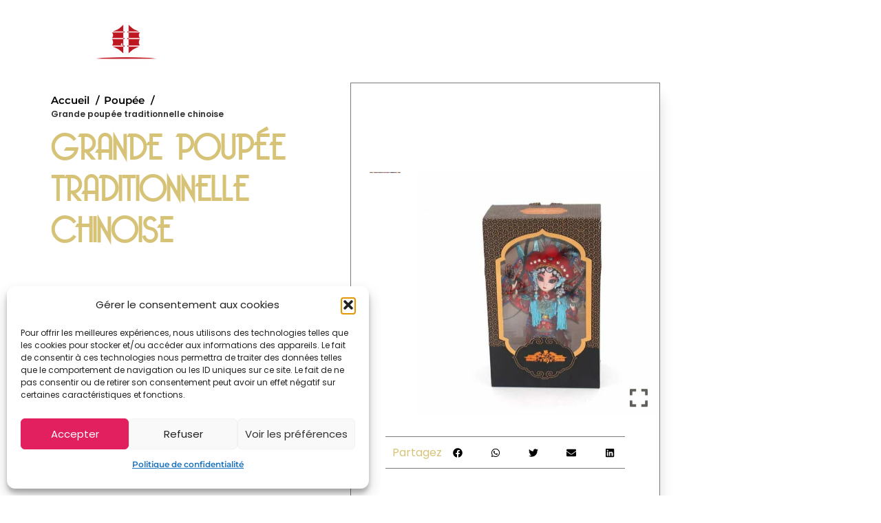

--- FILE ---
content_type: text/html; charset=UTF-8
request_url: https://festivaldeslanternes.com/produit/grande-poupee-traditionnelle-chinoise/
body_size: 31182
content:
<!DOCTYPE html> 
<html lang="fr-FR"> 
<head>
<meta charset="UTF-8">
<link rel="preload" href="https://festivaldeslanternes.com/wp-content/cache/fvm/min/1767191112-css89aa322af6f96c0c0713e09474380a44a821d9bd353c570e60c9777315171.css" as="style" media="all" /> 
<link rel="preload" href="https://festivaldeslanternes.com/wp-includes/js/jquery/jquery.min.js?ver=3.7.1" as="script" /> 
<link rel="preload" href="https://festivaldeslanternes.com/wp-includes/js/jquery/jquery-migrate.min.js?ver=3.4.1" as="script" />
<script data-cfasync="false">if(navigator.userAgent.match(/MSIE|Internet Explorer/i)||navigator.userAgent.match(/Trident\/7\..*?rv:11/i)){var href=document.location.href;if(!href.match(/[?&]iebrowser/)){if(href.indexOf("?")==-1){if(href.indexOf("#")==-1){document.location.href=href+"?iebrowser=1"}else{document.location.href=href.replace("#","?iebrowser=1#")}}else{if(href.indexOf("#")==-1){document.location.href=href+"&iebrowser=1"}else{document.location.href=href.replace("#","&iebrowser=1#")}}}}</script>
<script data-cfasync="false">class FVMLoader{constructor(e){this.triggerEvents=e,this.eventOptions={passive:!0},this.userEventListener=this.triggerListener.bind(this),this.delayedScripts={normal:[],async:[],defer:[]},this.allJQueries=[]}_addUserInteractionListener(e){this.triggerEvents.forEach(t=>window.addEventListener(t,e.userEventListener,e.eventOptions))}_removeUserInteractionListener(e){this.triggerEvents.forEach(t=>window.removeEventListener(t,e.userEventListener,e.eventOptions))}triggerListener(){this._removeUserInteractionListener(this),"loading"===document.readyState?document.addEventListener("DOMContentLoaded",this._loadEverythingNow.bind(this)):this._loadEverythingNow()}async _loadEverythingNow(){this._runAllDelayedCSS(),this._delayEventListeners(),this._delayJQueryReady(this),this._handleDocumentWrite(),this._registerAllDelayedScripts(),await this._loadScriptsFromList(this.delayedScripts.normal),await this._loadScriptsFromList(this.delayedScripts.defer),await this._loadScriptsFromList(this.delayedScripts.async),await this._triggerDOMContentLoaded(),await this._triggerWindowLoad(),window.dispatchEvent(new Event("wpr-allScriptsLoaded"))}_registerAllDelayedScripts(){document.querySelectorAll("script[type=fvmdelay]").forEach(e=>{e.hasAttribute("src")?e.hasAttribute("async")&&!1!==e.async?this.delayedScripts.async.push(e):e.hasAttribute("defer")&&!1!==e.defer||"module"===e.getAttribute("data-type")?this.delayedScripts.defer.push(e):this.delayedScripts.normal.push(e):this.delayedScripts.normal.push(e)})}_runAllDelayedCSS(){document.querySelectorAll("link[rel=fvmdelay]").forEach(e=>{e.setAttribute("rel","stylesheet")})}async _transformScript(e){return await this._requestAnimFrame(),new Promise(t=>{const n=document.createElement("script");let r;[...e.attributes].forEach(e=>{let t=e.nodeName;"type"!==t&&("data-type"===t&&(t="type",r=e.nodeValue),n.setAttribute(t,e.nodeValue))}),e.hasAttribute("src")?(n.addEventListener("load",t),n.addEventListener("error",t)):(n.text=e.text,t()),e.parentNode.replaceChild(n,e)})}async _loadScriptsFromList(e){const t=e.shift();return t?(await this._transformScript(t),this._loadScriptsFromList(e)):Promise.resolve()}_delayEventListeners(){let e={};function t(t,n){!function(t){function n(n){return e[t].eventsToRewrite.indexOf(n)>=0?"wpr-"+n:n}e[t]||(e[t]={originalFunctions:{add:t.addEventListener,remove:t.removeEventListener},eventsToRewrite:[]},t.addEventListener=function(){arguments[0]=n(arguments[0]),e[t].originalFunctions.add.apply(t,arguments)},t.removeEventListener=function(){arguments[0]=n(arguments[0]),e[t].originalFunctions.remove.apply(t,arguments)})}(t),e[t].eventsToRewrite.push(n)}function n(e,t){let n=e[t];Object.defineProperty(e,t,{get:()=>n||function(){},set(r){e["wpr"+t]=n=r}})}t(document,"DOMContentLoaded"),t(window,"DOMContentLoaded"),t(window,"load"),t(window,"pageshow"),t(document,"readystatechange"),n(document,"onreadystatechange"),n(window,"onload"),n(window,"onpageshow")}_delayJQueryReady(e){let t=window.jQuery;Object.defineProperty(window,"jQuery",{get:()=>t,set(n){if(n&&n.fn&&!e.allJQueries.includes(n)){n.fn.ready=n.fn.init.prototype.ready=function(t){e.domReadyFired?t.bind(document)(n):document.addEventListener("DOMContentLoaded2",()=>t.bind(document)(n))};const t=n.fn.on;n.fn.on=n.fn.init.prototype.on=function(){if(this[0]===window){function e(e){return e.split(" ").map(e=>"load"===e||0===e.indexOf("load.")?"wpr-jquery-load":e).join(" ")}"string"==typeof arguments[0]||arguments[0]instanceof String?arguments[0]=e(arguments[0]):"object"==typeof arguments[0]&&Object.keys(arguments[0]).forEach(t=>{delete Object.assign(arguments[0],{[e(t)]:arguments[0][t]})[t]})}return t.apply(this,arguments),this},e.allJQueries.push(n)}t=n}})}async _triggerDOMContentLoaded(){this.domReadyFired=!0,await this._requestAnimFrame(),document.dispatchEvent(new Event("DOMContentLoaded2")),await this._requestAnimFrame(),window.dispatchEvent(new Event("DOMContentLoaded2")),await this._requestAnimFrame(),document.dispatchEvent(new Event("wpr-readystatechange")),await this._requestAnimFrame(),document.wpronreadystatechange&&document.wpronreadystatechange()}async _triggerWindowLoad(){await this._requestAnimFrame(),window.dispatchEvent(new Event("wpr-load")),await this._requestAnimFrame(),window.wpronload&&window.wpronload(),await this._requestAnimFrame(),this.allJQueries.forEach(e=>e(window).trigger("wpr-jquery-load")),window.dispatchEvent(new Event("wpr-pageshow")),await this._requestAnimFrame(),window.wpronpageshow&&window.wpronpageshow()}_handleDocumentWrite(){const e=new Map;document.write=document.writeln=function(t){const n=document.currentScript,r=document.createRange(),i=n.parentElement;let a=e.get(n);void 0===a&&(a=n.nextSibling,e.set(n,a));const s=document.createDocumentFragment();r.setStart(s,0),s.appendChild(r.createContextualFragment(t)),i.insertBefore(s,a)}}async _requestAnimFrame(){return new Promise(e=>requestAnimationFrame(e))}static run(){const e=new FVMLoader(["keydown","mousemove","touchmove","touchstart","touchend","wheel"]);e._addUserInteractionListener(e)}}FVMLoader.run();</script>
<meta name='robots' content='index, follow, max-image-preview:large, max-snippet:-1, max-video-preview:-1' /><title>Grande poupée traditionnelle chinoise - Festival des Lanternes</title>
<meta name="description" content="Grande poupée traditionnelle chinoise de l&#039;opéra de pékin faite à la main: retrouvez tous les produits disponibles à l&#039;achat sur notre site." />
<link rel="canonical" href="https://festivaldeslanternes.com/produit/grande-poupee-traditionnelle-chinoise/" />
<meta property="og:locale" content="fr_FR" />
<meta property="og:type" content="article" />
<meta property="og:title" content="Grande poupée traditionnelle chinoise - Festival des Lanternes" />
<meta property="og:description" content="Grande poupée traditionnelle chinoise de l&#039;opéra de pékin faite à la main: retrouvez tous les produits disponibles à l&#039;achat sur notre site." />
<meta property="og:url" content="https://festivaldeslanternes.com/produit/grande-poupee-traditionnelle-chinoise/" />
<meta property="og:site_name" content="Festival des Lanternes - L&#039;officiel" />
<meta property="article:modified_time" content="2022-12-29T08:25:54+00:00" />
<meta property="og:image" content="https://festivaldeslanternes.com/wp-content/uploads/2022/08/MAG0054-800.jpg" />
<meta property="og:image:width" content="800" />
<meta property="og:image:height" content="800" />
<meta property="og:image:type" content="image/jpeg" />
<meta name="twitter:card" content="summary_large_image" />
<meta name="twitter:label1" content="Durée de lecture estimée" />
<meta name="twitter:data1" content="1 minute" />
<script type="application/ld+json" class="yoast-schema-graph">{"@context":"https://schema.org","@graph":[{"@type":"WebPage","@id":"https://festivaldeslanternes.com/produit/grande-poupee-traditionnelle-chinoise/","url":"https://festivaldeslanternes.com/produit/grande-poupee-traditionnelle-chinoise/","name":"Grande poupée traditionnelle chinoise - Festival des Lanternes","isPartOf":{"@id":"https://festivaldeslanternes.com/#website"},"primaryImageOfPage":{"@id":"https://festivaldeslanternes.com/produit/grande-poupee-traditionnelle-chinoise/#primaryimage"},"image":{"@id":"https://festivaldeslanternes.com/produit/grande-poupee-traditionnelle-chinoise/#primaryimage"},"thumbnailUrl":"https://festivaldeslanternes.com/wp-content/uploads/2022/08/MAG0054-800.jpg","datePublished":"2022-08-26T14:01:55+00:00","dateModified":"2022-12-29T08:25:54+00:00","description":"Grande poupée traditionnelle chinoise de l'opéra de pékin faite à la main: retrouvez tous les produits disponibles à l'achat sur notre site.","breadcrumb":{"@id":"https://festivaldeslanternes.com/produit/grande-poupee-traditionnelle-chinoise/#breadcrumb"},"inLanguage":"fr-FR","potentialAction":[{"@type":"ReadAction","target":["https://festivaldeslanternes.com/produit/grande-poupee-traditionnelle-chinoise/"]}]},{"@type":"ImageObject","inLanguage":"fr-FR","@id":"https://festivaldeslanternes.com/produit/grande-poupee-traditionnelle-chinoise/#primaryimage","url":"https://festivaldeslanternes.com/wp-content/uploads/2022/08/MAG0054-800.jpg","contentUrl":"https://festivaldeslanternes.com/wp-content/uploads/2022/08/MAG0054-800.jpg","width":800,"height":800},{"@type":"BreadcrumbList","@id":"https://festivaldeslanternes.com/produit/grande-poupee-traditionnelle-chinoise/#breadcrumb","itemListElement":[{"@type":"ListItem","position":1,"name":"Festival des Lanternes","item":"https://festivaldeslanternes.com/"},{"@type":"ListItem","position":2,"name":"Boutique","item":"https://festivaldeslanternes.com/boutique-officielle/"},{"@type":"ListItem","position":3,"name":"Grande poupée traditionnelle chinoise"}]},{"@type":"WebSite","@id":"https://festivaldeslanternes.com/#website","url":"https://festivaldeslanternes.com/","name":"Festival des Lanternes - L&#039;officiel","description":"Les lumières légendaires du Sichuan","publisher":{"@id":"https://festivaldeslanternes.com/#organization"},"potentialAction":[{"@type":"SearchAction","target":{"@type":"EntryPoint","urlTemplate":"https://festivaldeslanternes.com/?s={search_term_string}"},"query-input":{"@type":"PropertyValueSpecification","valueRequired":true,"valueName":"search_term_string"}}],"inLanguage":"fr-FR"},{"@type":"Organization","@id":"https://festivaldeslanternes.com/#organization","name":"Festival des Lanternes - L'officiel - Production du festival en Europe","url":"https://festivaldeslanternes.com/","logo":{"@type":"ImageObject","inLanguage":"fr-FR","@id":"https://festivaldeslanternes.com/#/schema/logo/image/","url":"https://festivaldeslanternes.com/wp-content/uploads/2022/01/cropped-FestivalLanternesBlagnac-logo-blanc-500.png","contentUrl":"https://festivaldeslanternes.com/wp-content/uploads/2022/01/cropped-FestivalLanternesBlagnac-logo-blanc-500.png","width":512,"height":512,"caption":"Festival des Lanternes - L'officiel - Production du festival en Europe"},"image":{"@id":"https://festivaldeslanternes.com/#/schema/logo/image/"}}]}</script>
<link rel="alternate" type="application/rss+xml" title="Festival des Lanternes - L&#039;officiel &raquo; Flux" href="https://festivaldeslanternes.com/feed/" />
<link rel="alternate" type="application/rss+xml" title="Festival des Lanternes - L&#039;officiel &raquo; Flux des commentaires" href="https://festivaldeslanternes.com/comments/feed/" />
<link rel="alternate" type="application/rss+xml" title="Festival des Lanternes - L&#039;officiel &raquo; Grande poupée traditionnelle chinoise Flux des commentaires" href="https://festivaldeslanternes.com/produit/grande-poupee-traditionnelle-chinoise/feed/" />
<meta name="viewport" content="width=device-width, initial-scale=1.0, maximum-scale=1.0, user-scalable=no">
<link rel="stylesheet" href="https://festivaldeslanternes.com/wp-content/cache/fvm/min/1767191112-css89aa322af6f96c0c0713e09474380a44a821d9bd353c570e60c9777315171.css" media="all" />
<script data-cfasync='false' src='https://festivaldeslanternes.com/wp-includes/js/jquery/jquery.min.js?ver=3.7.1'></script>
<script data-cfasync='false' src='https://festivaldeslanternes.com/wp-includes/js/jquery/jquery-migrate.min.js?ver=3.4.1'></script>
<link rel="profile" href="https://gmpg.org/xfn/11"> 
<style id='wp-img-auto-sizes-contain-inline-css' type='text/css' media="all">img:is([sizes=auto i],[sizes^="auto," i]){contain-intrinsic-size:3000px 1500px}</style> 
<style id='classic-theme-styles-inline-css' type='text/css' media="all">/*! This file is auto-generated */ .wp-block-button__link{color:#fff;background-color:#32373c;border-radius:9999px;box-shadow:none;text-decoration:none;padding:calc(.667em + 2px) calc(1.333em + 2px);font-size:1.125em}.wp-block-file__button{background:#32373c;color:#fff;text-decoration:none}</style> 
<style id='global-styles-inline-css' type='text/css' media="all">:root{--wp--preset--aspect-ratio--square:1;--wp--preset--aspect-ratio--4-3:4/3;--wp--preset--aspect-ratio--3-4:3/4;--wp--preset--aspect-ratio--3-2:3/2;--wp--preset--aspect-ratio--2-3:2/3;--wp--preset--aspect-ratio--16-9:16/9;--wp--preset--aspect-ratio--9-16:9/16;--wp--preset--color--black:#000000;--wp--preset--color--cyan-bluish-gray:#abb8c3;--wp--preset--color--white:#ffffff;--wp--preset--color--pale-pink:#f78da7;--wp--preset--color--vivid-red:#cf2e2e;--wp--preset--color--luminous-vivid-orange:#ff6900;--wp--preset--color--luminous-vivid-amber:#fcb900;--wp--preset--color--light-green-cyan:#7bdcb5;--wp--preset--color--vivid-green-cyan:#00d084;--wp--preset--color--pale-cyan-blue:#8ed1fc;--wp--preset--color--vivid-cyan-blue:#0693e3;--wp--preset--color--vivid-purple:#9b51e0;--wp--preset--gradient--vivid-cyan-blue-to-vivid-purple:linear-gradient(135deg,rgb(6,147,227) 0%,rgb(155,81,224) 100%);--wp--preset--gradient--light-green-cyan-to-vivid-green-cyan:linear-gradient(135deg,rgb(122,220,180) 0%,rgb(0,208,130) 100%);--wp--preset--gradient--luminous-vivid-amber-to-luminous-vivid-orange:linear-gradient(135deg,rgb(252,185,0) 0%,rgb(255,105,0) 100%);--wp--preset--gradient--luminous-vivid-orange-to-vivid-red:linear-gradient(135deg,rgb(255,105,0) 0%,rgb(207,46,46) 100%);--wp--preset--gradient--very-light-gray-to-cyan-bluish-gray:linear-gradient(135deg,rgb(238,238,238) 0%,rgb(169,184,195) 100%);--wp--preset--gradient--cool-to-warm-spectrum:linear-gradient(135deg,rgb(74,234,220) 0%,rgb(151,120,209) 20%,rgb(207,42,186) 40%,rgb(238,44,130) 60%,rgb(251,105,98) 80%,rgb(254,248,76) 100%);--wp--preset--gradient--blush-light-purple:linear-gradient(135deg,rgb(255,206,236) 0%,rgb(152,150,240) 100%);--wp--preset--gradient--blush-bordeaux:linear-gradient(135deg,rgb(254,205,165) 0%,rgb(254,45,45) 50%,rgb(107,0,62) 100%);--wp--preset--gradient--luminous-dusk:linear-gradient(135deg,rgb(255,203,112) 0%,rgb(199,81,192) 50%,rgb(65,88,208) 100%);--wp--preset--gradient--pale-ocean:linear-gradient(135deg,rgb(255,245,203) 0%,rgb(182,227,212) 50%,rgb(51,167,181) 100%);--wp--preset--gradient--electric-grass:linear-gradient(135deg,rgb(202,248,128) 0%,rgb(113,206,126) 100%);--wp--preset--gradient--midnight:linear-gradient(135deg,rgb(2,3,129) 0%,rgb(40,116,252) 100%);--wp--preset--font-size--small:13px;--wp--preset--font-size--medium:20px;--wp--preset--font-size--large:36px;--wp--preset--font-size--x-large:42px;--wp--preset--spacing--20:0.44rem;--wp--preset--spacing--30:0.67rem;--wp--preset--spacing--40:1rem;--wp--preset--spacing--50:1.5rem;--wp--preset--spacing--60:2.25rem;--wp--preset--spacing--70:3.38rem;--wp--preset--spacing--80:5.06rem;--wp--preset--shadow--natural:6px 6px 9px rgba(0, 0, 0, 0.2);--wp--preset--shadow--deep:12px 12px 50px rgba(0, 0, 0, 0.4);--wp--preset--shadow--sharp:6px 6px 0px rgba(0, 0, 0, 0.2);--wp--preset--shadow--outlined:6px 6px 0px -3px rgb(255, 255, 255), 6px 6px rgb(0, 0, 0);--wp--preset--shadow--crisp:6px 6px 0px rgb(0, 0, 0)}:where(.is-layout-flex){gap:.5em}:where(.is-layout-grid){gap:.5em}body .is-layout-flex{display:flex}.is-layout-flex{flex-wrap:wrap;align-items:center}.is-layout-flex>:is(*,div){margin:0}body .is-layout-grid{display:grid}.is-layout-grid>:is(*,div){margin:0}:where(.wp-block-columns.is-layout-flex){gap:2em}:where(.wp-block-columns.is-layout-grid){gap:2em}:where(.wp-block-post-template.is-layout-flex){gap:1.25em}:where(.wp-block-post-template.is-layout-grid){gap:1.25em}.has-black-color{color:var(--wp--preset--color--black)!important}.has-cyan-bluish-gray-color{color:var(--wp--preset--color--cyan-bluish-gray)!important}.has-white-color{color:var(--wp--preset--color--white)!important}.has-pale-pink-color{color:var(--wp--preset--color--pale-pink)!important}.has-vivid-red-color{color:var(--wp--preset--color--vivid-red)!important}.has-luminous-vivid-orange-color{color:var(--wp--preset--color--luminous-vivid-orange)!important}.has-luminous-vivid-amber-color{color:var(--wp--preset--color--luminous-vivid-amber)!important}.has-light-green-cyan-color{color:var(--wp--preset--color--light-green-cyan)!important}.has-vivid-green-cyan-color{color:var(--wp--preset--color--vivid-green-cyan)!important}.has-pale-cyan-blue-color{color:var(--wp--preset--color--pale-cyan-blue)!important}.has-vivid-cyan-blue-color{color:var(--wp--preset--color--vivid-cyan-blue)!important}.has-vivid-purple-color{color:var(--wp--preset--color--vivid-purple)!important}.has-black-background-color{background-color:var(--wp--preset--color--black)!important}.has-cyan-bluish-gray-background-color{background-color:var(--wp--preset--color--cyan-bluish-gray)!important}.has-white-background-color{background-color:var(--wp--preset--color--white)!important}.has-pale-pink-background-color{background-color:var(--wp--preset--color--pale-pink)!important}.has-vivid-red-background-color{background-color:var(--wp--preset--color--vivid-red)!important}.has-luminous-vivid-orange-background-color{background-color:var(--wp--preset--color--luminous-vivid-orange)!important}.has-luminous-vivid-amber-background-color{background-color:var(--wp--preset--color--luminous-vivid-amber)!important}.has-light-green-cyan-background-color{background-color:var(--wp--preset--color--light-green-cyan)!important}.has-vivid-green-cyan-background-color{background-color:var(--wp--preset--color--vivid-green-cyan)!important}.has-pale-cyan-blue-background-color{background-color:var(--wp--preset--color--pale-cyan-blue)!important}.has-vivid-cyan-blue-background-color{background-color:var(--wp--preset--color--vivid-cyan-blue)!important}.has-vivid-purple-background-color{background-color:var(--wp--preset--color--vivid-purple)!important}.has-black-border-color{border-color:var(--wp--preset--color--black)!important}.has-cyan-bluish-gray-border-color{border-color:var(--wp--preset--color--cyan-bluish-gray)!important}.has-white-border-color{border-color:var(--wp--preset--color--white)!important}.has-pale-pink-border-color{border-color:var(--wp--preset--color--pale-pink)!important}.has-vivid-red-border-color{border-color:var(--wp--preset--color--vivid-red)!important}.has-luminous-vivid-orange-border-color{border-color:var(--wp--preset--color--luminous-vivid-orange)!important}.has-luminous-vivid-amber-border-color{border-color:var(--wp--preset--color--luminous-vivid-amber)!important}.has-light-green-cyan-border-color{border-color:var(--wp--preset--color--light-green-cyan)!important}.has-vivid-green-cyan-border-color{border-color:var(--wp--preset--color--vivid-green-cyan)!important}.has-pale-cyan-blue-border-color{border-color:var(--wp--preset--color--pale-cyan-blue)!important}.has-vivid-cyan-blue-border-color{border-color:var(--wp--preset--color--vivid-cyan-blue)!important}.has-vivid-purple-border-color{border-color:var(--wp--preset--color--vivid-purple)!important}.has-vivid-cyan-blue-to-vivid-purple-gradient-background{background:var(--wp--preset--gradient--vivid-cyan-blue-to-vivid-purple)!important}.has-light-green-cyan-to-vivid-green-cyan-gradient-background{background:var(--wp--preset--gradient--light-green-cyan-to-vivid-green-cyan)!important}.has-luminous-vivid-amber-to-luminous-vivid-orange-gradient-background{background:var(--wp--preset--gradient--luminous-vivid-amber-to-luminous-vivid-orange)!important}.has-luminous-vivid-orange-to-vivid-red-gradient-background{background:var(--wp--preset--gradient--luminous-vivid-orange-to-vivid-red)!important}.has-very-light-gray-to-cyan-bluish-gray-gradient-background{background:var(--wp--preset--gradient--very-light-gray-to-cyan-bluish-gray)!important}.has-cool-to-warm-spectrum-gradient-background{background:var(--wp--preset--gradient--cool-to-warm-spectrum)!important}.has-blush-light-purple-gradient-background{background:var(--wp--preset--gradient--blush-light-purple)!important}.has-blush-bordeaux-gradient-background{background:var(--wp--preset--gradient--blush-bordeaux)!important}.has-luminous-dusk-gradient-background{background:var(--wp--preset--gradient--luminous-dusk)!important}.has-pale-ocean-gradient-background{background:var(--wp--preset--gradient--pale-ocean)!important}.has-electric-grass-gradient-background{background:var(--wp--preset--gradient--electric-grass)!important}.has-midnight-gradient-background{background:var(--wp--preset--gradient--midnight)!important}.has-small-font-size{font-size:var(--wp--preset--font-size--small)!important}.has-medium-font-size{font-size:var(--wp--preset--font-size--medium)!important}.has-large-font-size{font-size:var(--wp--preset--font-size--large)!important}.has-x-large-font-size{font-size:var(--wp--preset--font-size--x-large)!important}:where(.wp-block-post-template.is-layout-flex){gap:1.25em}:where(.wp-block-post-template.is-layout-grid){gap:1.25em}:where(.wp-block-term-template.is-layout-flex){gap:1.25em}:where(.wp-block-term-template.is-layout-grid){gap:1.25em}:where(.wp-block-columns.is-layout-flex){gap:2em}:where(.wp-block-columns.is-layout-grid){gap:2em}:root :where(.wp-block-pullquote){font-size:1.5em;line-height:1.6}</style> 
<style id='woocommerce-inline-inline-css' type='text/css' media="all">.woocommerce form .form-row .required{visibility:visible}</style> 
<script id="woocommerce-google-analytics-integration-gtag-js-after">
/* <![CDATA[ */
/* Google Analytics for WooCommerce (gtag.js) */
window.dataLayer = window.dataLayer || [];
function gtag(){dataLayer.push(arguments);}
// Set up default consent state.
for ( const mode of [{"analytics_storage":"denied","ad_storage":"denied","ad_user_data":"denied","ad_personalization":"denied","region":["AT","BE","BG","HR","CY","CZ","DK","EE","FI","FR","DE","GR","HU","IS","IE","IT","LV","LI","LT","LU","MT","NL","NO","PL","PT","RO","SK","SI","ES","SE","GB","CH"]}] || [] ) {
gtag( "consent", "default", { "wait_for_update": 500, ...mode } );
}
gtag("js", new Date());
gtag("set", "developer_id.dOGY3NW", true);
gtag("config", "UA-232499579-1", {"track_404":true,"allow_google_signals":true,"logged_in":false,"linker":{"domains":[],"allow_incoming":false},"custom_map":{"dimension1":"logged_in"}});
//# sourceURL=woocommerce-google-analytics-integration-gtag-js-after
/* ]]> */
</script>
<script src="https://festivaldeslanternes.com/wp-content/plugins/woocommerce/assets/js/jquery-blockui/jquery.blockUI.min.js?ver=2.7.0-wc.10.4.3" id="wc-jquery-blockui-js" defer="defer" data-wp-strategy="defer"></script>
<script id="wc-add-to-cart-js-extra">
/* <![CDATA[ */
var wc_add_to_cart_params = {"ajax_url":"/wp-admin/admin-ajax.php","wc_ajax_url":"/?wc-ajax=%%endpoint%%","i18n_view_cart":"Voir le panier","cart_url":"https://festivaldeslanternes.com/panier/","is_cart":"","cart_redirect_after_add":"no"};
//# sourceURL=wc-add-to-cart-js-extra
/* ]]> */
</script>
<script src="https://festivaldeslanternes.com/wp-content/plugins/woocommerce/assets/js/frontend/add-to-cart.min.js?ver=10.4.3" id="wc-add-to-cart-js" defer="defer" data-wp-strategy="defer"></script>
<script src="https://festivaldeslanternes.com/wp-content/plugins/woocommerce/assets/js/zoom/jquery.zoom.min.js?ver=1.7.21-wc.10.4.3" id="wc-zoom-js" defer="defer" data-wp-strategy="defer"></script>
<script id="wc-single-product-js-extra">
/* <![CDATA[ */
var wc_single_product_params = {"i18n_required_rating_text":"Veuillez s\u00e9lectionner une note","i18n_rating_options":["1\u00a0\u00e9toile sur 5","2\u00a0\u00e9toiles sur 5","3\u00a0\u00e9toiles sur 5","4\u00a0\u00e9toiles sur 5","5\u00a0\u00e9toiles sur 5"],"i18n_product_gallery_trigger_text":"Voir la galerie d\u2019images en plein \u00e9cran","review_rating_required":"yes","flexslider":{"rtl":false,"animation":"slide","smoothHeight":true,"directionNav":false,"controlNav":"thumbnails","slideshow":false,"animationSpeed":500,"animationLoop":false,"allowOneSlide":false},"zoom_enabled":"","zoom_options":[],"photoswipe_enabled":"","photoswipe_options":{"shareEl":false,"closeOnScroll":false,"history":false,"hideAnimationDuration":0,"showAnimationDuration":0},"flexslider_enabled":""};
//# sourceURL=wc-single-product-js-extra
/* ]]> */
</script>
<script src="https://festivaldeslanternes.com/wp-content/plugins/woocommerce/assets/js/frontend/single-product.min.js?ver=10.4.3" id="wc-single-product-js" defer="defer" data-wp-strategy="defer"></script>
<script src="https://festivaldeslanternes.com/wp-content/plugins/woocommerce/assets/js/js-cookie/js.cookie.min.js?ver=2.1.4-wc.10.4.3" id="wc-js-cookie-js" defer="defer" data-wp-strategy="defer"></script>
<script id="woocommerce-js-extra">
/* <![CDATA[ */
var woocommerce_params = {"ajax_url":"/wp-admin/admin-ajax.php","wc_ajax_url":"/?wc-ajax=%%endpoint%%","i18n_password_show":"Afficher le mot de passe","i18n_password_hide":"Masquer le mot de passe"};
//# sourceURL=woocommerce-js-extra
/* ]]> */
</script>
<script src="https://festivaldeslanternes.com/wp-content/plugins/woocommerce/assets/js/frontend/woocommerce.min.js?ver=10.4.3" id="woocommerce-js" defer="defer" data-wp-strategy="defer"></script>
<script src="https://festivaldeslanternes.com/wp-content/plugins/sticky-header-effects-for-elementor/assets/js/she-header.js?ver=2.1.7" id="she-header-js"></script>
<script src="https://www.googletagmanager.com/gtag/js?id=G-379601NXDK" id="google_gtagjs-js" async></script>
<script id="google_gtagjs-js-after">
/* <![CDATA[ */
window.dataLayer = window.dataLayer || [];function gtag(){dataLayer.push(arguments);}
gtag("set","linker",{"domains":["festivaldeslanternes.com"]});
gtag("js", new Date());
gtag("set", "developer_id.dZTNiMT", true);
gtag("config", "G-379601NXDK");
//# sourceURL=google_gtagjs-js-after
/* ]]> */
</script>
<script src="https://festivaldeslanternes.com/wp-content/themes/woodmart/js/libs/device.min.js?ver=7.5.0" id="wd-device-library-js"></script>
<script src="https://festivaldeslanternes.com/wp-content/themes/woodmart/js/scripts/global/scrollBar.min.js?ver=7.5.0" id="wd-scrollbar-js"></script>
<style id="essential-blocks-global-styles" media="all">:root{--eb-global-primary-color:#101828;--eb-global-secondary-color:#475467;--eb-global-tertiary-color:#98A2B3;--eb-global-text-color:#475467;--eb-global-heading-color:#1D2939;--eb-global-link-color:#444CE7;--eb-global-background-color:#F9FAFB;--eb-global-button-text-color:#FFFFFF;--eb-global-button-background-color:#101828;--eb-gradient-primary-color:linear-gradient(90deg, hsla(259, 84%, 78%, 1) 0%, hsla(206, 67%, 75%, 1) 100%);--eb-gradient-secondary-color:linear-gradient(90deg, hsla(18, 76%, 85%, 1) 0%, hsla(203, 69%, 84%, 1) 100%);--eb-gradient-tertiary-color:linear-gradient(90deg, hsla(248, 21%, 15%, 1) 0%, hsla(250, 14%, 61%, 1) 100%);--eb-gradient-background-color:linear-gradient(90deg, rgb(250, 250, 250) 0%, rgb(233, 233, 233) 49%, rgb(244, 243, 243) 100%);--eb-tablet-breakpoint:1024px;--eb-mobile-breakpoint:767px}</style> 
<style media="all">.cmplz-hidden{display:none!important}</style> 
<noscript><style>.woocommerce-product-gallery{ opacity: 1 !important; }</style></noscript>
<style type="text/css" media="all">.recentcomments a{display:inline!important;padding:0!important;margin:0!important}</style> 
<style media="all">.e-con.e-parent:nth-of-type(n+4):not(.e-lazyloaded):not(.e-no-lazyload),.e-con.e-parent:nth-of-type(n+4):not(.e-lazyloaded):not(.e-no-lazyload) *{background-image:none!important}@media screen and (max-height:1024px){.e-con.e-parent:nth-of-type(n+3):not(.e-lazyloaded):not(.e-no-lazyload),.e-con.e-parent:nth-of-type(n+3):not(.e-lazyloaded):not(.e-no-lazyload) *{background-image:none!important}}@media screen and (max-height:640px){.e-con.e-parent:nth-of-type(n+2):not(.e-lazyloaded):not(.e-no-lazyload),.e-con.e-parent:nth-of-type(n+2):not(.e-lazyloaded):not(.e-no-lazyload) *{background-image:none!important}}</style> 
<link rel="icon" href="https://festivaldeslanternes.com/wp-content/uploads/2022/10/cropped-New-logo-sans-texte-192x192.png" sizes="192x192" /> 
<script>function setREVStartSize(e){
//window.requestAnimationFrame(function() {
window.RSIW = window.RSIW===undefined ? window.innerWidth : window.RSIW;
window.RSIH = window.RSIH===undefined ? window.innerHeight : window.RSIH;
try {
var pw = document.getElementById(e.c).parentNode.offsetWidth,
newh;
pw = pw===0 || isNaN(pw) || (e.l=="fullwidth" || e.layout=="fullwidth") ? window.RSIW : pw;
e.tabw = e.tabw===undefined ? 0 : parseInt(e.tabw);
e.thumbw = e.thumbw===undefined ? 0 : parseInt(e.thumbw);
e.tabh = e.tabh===undefined ? 0 : parseInt(e.tabh);
e.thumbh = e.thumbh===undefined ? 0 : parseInt(e.thumbh);
e.tabhide = e.tabhide===undefined ? 0 : parseInt(e.tabhide);
e.thumbhide = e.thumbhide===undefined ? 0 : parseInt(e.thumbhide);
e.mh = e.mh===undefined || e.mh=="" || e.mh==="auto" ? 0 : parseInt(e.mh,0);
if(e.layout==="fullscreen" || e.l==="fullscreen")
newh = Math.max(e.mh,window.RSIH);
else{
e.gw = Array.isArray(e.gw) ? e.gw : [e.gw];
for (var i in e.rl) if (e.gw[i]===undefined || e.gw[i]===0) e.gw[i] = e.gw[i-1];
e.gh = e.el===undefined || e.el==="" || (Array.isArray(e.el) && e.el.length==0)? e.gh : e.el;
e.gh = Array.isArray(e.gh) ? e.gh : [e.gh];
for (var i in e.rl) if (e.gh[i]===undefined || e.gh[i]===0) e.gh[i] = e.gh[i-1];
var nl = new Array(e.rl.length),
ix = 0,
sl;
e.tabw = e.tabhide>=pw ? 0 : e.tabw;
e.thumbw = e.thumbhide>=pw ? 0 : e.thumbw;
e.tabh = e.tabhide>=pw ? 0 : e.tabh;
e.thumbh = e.thumbhide>=pw ? 0 : e.thumbh;
for (var i in e.rl) nl[i] = e.rl[i]<window.RSIW ? 0 : e.rl[i];
sl = nl[0];
for (var i in nl) if (sl>nl[i] && nl[i]>0) { sl = nl[i]; ix=i;}
var m = pw>(e.gw[ix]+e.tabw+e.thumbw) ? 1 : (pw-(e.tabw+e.thumbw)) / (e.gw[ix]);
newh =  (e.gh[ix] * m) + (e.tabh + e.thumbh);
}
var el = document.getElementById(e.c);
if (el!==null && el) el.style.height = newh+"px";
el = document.getElementById(e.c+"_wrapper");
if (el!==null && el) {
el.style.height = newh+"px";
el.style.display = "block";
}
} catch(e){
console.log("Failure at Presize of Slider:" + e)
}
//});
};</script>
<style id="wd-style-default_header-css" data-type="wd-style-default_header" media="all">:root{--wd-top-bar-h:.00001px;--wd-top-bar-sm-h:.00001px;--wd-top-bar-sticky-h:.00001px;--wd-top-bar-brd-w:.00001px;--wd-header-general-h:.00001px;--wd-header-general-sm-h:.00001px;--wd-header-general-sticky-h:.00001px;--wd-header-general-brd-w:.00001px;--wd-header-bottom-h:.00001px;--wd-header-bottom-sm-h:.00001px;--wd-header-bottom-sticky-h:.00001px;--wd-header-bottom-brd-w:.00001px;--wd-header-clone-h:.00001px;--wd-header-brd-w:calc(var(--wd-top-bar-brd-w) + var(--wd-header-general-brd-w) + var(--wd-header-bottom-brd-w));--wd-header-h:calc(var(--wd-top-bar-h) + var(--wd-header-general-h) + var(--wd-header-bottom-h) + var(--wd-header-brd-w));--wd-header-sticky-h:calc(var(--wd-top-bar-sticky-h) + var(--wd-header-general-sticky-h) + var(--wd-header-bottom-sticky-h) + var(--wd-header-clone-h) + var(--wd-header-brd-w));--wd-header-sm-h:calc(var(--wd-top-bar-sm-h) + var(--wd-header-general-sm-h) + var(--wd-header-bottom-sm-h) + var(--wd-header-brd-w))}.whb-top-bar{background-color:rgba(130,183,53,1)}.whb-general-header{background-color:rgba(34,25,77,0);border-color:rgba(129,129,129,0);border-bottom-width:0;border-bottom-style:solid}</style> 
</head>
<body data-cmplz=1 class="wp-singular product-template-default single single-product postid-1249 wp-custom-logo wp-theme-woodmart theme-woodmart woocommerce woocommerce-page woocommerce-no-js wrapper-full-width woodmart-product-design-default categories-accordion-on woodmart-archive-shop woodmart-ajax-shop-on offcanvas-sidebar-tablet wd-header-overlap elementor-default elementor-template-full-width elementor-kit-12 elementor-page-1425"> 
<script id="wd-flicker-fix">// Flicker fix.</script>
<div class="website-wrapper"> <header data-elementor-type="header" data-elementor-id="1982" class="elementor elementor-1982 elementor-location-header" data-elementor-post-type="elementor_library"> <div class="elementor-element elementor-element-a7540bf header-wrap she-header-yes she-header-transparent-yes e-flex e-con-boxed e-con e-parent" data-id="a7540bf" data-element_type="container" data-settings="{&quot;transparent&quot;:&quot;yes&quot;,&quot;transparent_header_show&quot;:&quot;yes&quot;,&quot;shrink_header_logo&quot;:&quot;yes&quot;,&quot;custom_height_header_logo&quot;:{&quot;unit&quot;:&quot;px&quot;,&quot;size&quot;:80,&quot;sizes&quot;:[]},&quot;transparent_on&quot;:[&quot;desktop&quot;,&quot;tablet&quot;,&quot;mobile&quot;],&quot;scroll_distance&quot;:{&quot;unit&quot;:&quot;px&quot;,&quot;size&quot;:60,&quot;sizes&quot;:[]},&quot;scroll_distance_tablet&quot;:{&quot;unit&quot;:&quot;px&quot;,&quot;size&quot;:&quot;&quot;,&quot;sizes&quot;:[]},&quot;scroll_distance_mobile&quot;:{&quot;unit&quot;:&quot;px&quot;,&quot;size&quot;:&quot;&quot;,&quot;sizes&quot;:[]},&quot;she_offset_top&quot;:{&quot;unit&quot;:&quot;px&quot;,&quot;size&quot;:0,&quot;sizes&quot;:[]},&quot;she_offset_top_tablet&quot;:{&quot;unit&quot;:&quot;px&quot;,&quot;size&quot;:&quot;&quot;,&quot;sizes&quot;:[]},&quot;she_offset_top_mobile&quot;:{&quot;unit&quot;:&quot;px&quot;,&quot;size&quot;:&quot;&quot;,&quot;sizes&quot;:[]},&quot;she_width&quot;:{&quot;unit&quot;:&quot;%&quot;,&quot;size&quot;:100,&quot;sizes&quot;:[]},&quot;she_width_tablet&quot;:{&quot;unit&quot;:&quot;px&quot;,&quot;size&quot;:&quot;&quot;,&quot;sizes&quot;:[]},&quot;she_width_mobile&quot;:{&quot;unit&quot;:&quot;px&quot;,&quot;size&quot;:&quot;&quot;,&quot;sizes&quot;:[]},&quot;she_padding&quot;:{&quot;unit&quot;:&quot;px&quot;,&quot;top&quot;:0,&quot;right&quot;:&quot;&quot;,&quot;bottom&quot;:0,&quot;left&quot;:&quot;&quot;,&quot;isLinked&quot;:true},&quot;she_padding_tablet&quot;:{&quot;unit&quot;:&quot;px&quot;,&quot;top&quot;:&quot;&quot;,&quot;right&quot;:&quot;&quot;,&quot;bottom&quot;:&quot;&quot;,&quot;left&quot;:&quot;&quot;,&quot;isLinked&quot;:true},&quot;she_padding_mobile&quot;:{&quot;unit&quot;:&quot;px&quot;,&quot;top&quot;:&quot;&quot;,&quot;right&quot;:&quot;&quot;,&quot;bottom&quot;:&quot;&quot;,&quot;left&quot;:&quot;&quot;,&quot;isLinked&quot;:true},&quot;custom_height_header_logo_tablet&quot;:{&quot;unit&quot;:&quot;px&quot;,&quot;size&quot;:&quot;&quot;,&quot;sizes&quot;:[]},&quot;custom_height_header_logo_mobile&quot;:{&quot;unit&quot;:&quot;px&quot;,&quot;size&quot;:&quot;&quot;,&quot;sizes&quot;:[]}}"> <div class="e-con-inner"> <div class="elementor-element elementor-element-21d3b90 e-con-full e-flex e-con e-child" data-id="21d3b90" data-element_type="container"> <div class="elementor-element elementor-element-c570b85 elementor-widget elementor-widget-theme-site-logo elementor-widget-image" data-id="c570b85" data-element_type="widget" data-widget_type="theme-site-logo.default"> <div class="elementor-widget-container"> <a href="https://festivaldeslanternes.com"> <img width="150" height="150" src="https://festivaldeslanternes.com/wp-content/uploads/2022/07/Nouveau-Logotype-FDL_avec-couleur.png" class="attachment-full size-full wp-image-1586" alt="" /> </a> </div> </div> </div> <div class="elementor-element elementor-element-4615e30 e-con-full e-flex e-con e-child" data-id="4615e30" data-element_type="container"> <div class="elementor-element elementor-element-5f865f3 elementor-widget elementor-widget-button" data-id="5f865f3" data-element_type="widget" data-widget_type="button.default"> <div class="elementor-widget-container"> <div class="elementor-button-wrapper"> <a class="elementor-button elementor-button-link elementor-size-sm" href="#elementor-action%3Aaction%3Dpopup%3Aopen%26settings%3DeyJpZCI6IjU5NDIiLCJ0b2dnbGUiOmZhbHNlfQ%3D%3D"> <span class="elementor-button-content-wrapper"> <span class="elementor-button-icon"> <i aria-hidden="true" class="icon icon-burger-menu"></i> </span> <span class="elementor-button-text">Menu</span> </span> </a> </div> </div> </div> </div> </div> </div> </header> <div class="main-page-wrapper"> <div class="container"> <div class="row content-layout-wrapper align-items-start"> <div data-elementor-type="product" data-elementor-id="1425" class="elementor elementor-1425 elementor-location-single post-1249 product type-product status-publish has-post-thumbnail product_cat-poupee first outofstock featured taxable shipping-taxable purchasable product-type-simple product" data-elementor-post-type="elementor_library"> <section class="elementor-section elementor-top-section elementor-element elementor-element-3b001119 elementor-reverse-mobile elementor-section-boxed elementor-section-height-default elementor-section-height-default" data-id="3b001119" data-element_type="section" data-settings="{&quot;background_background&quot;:&quot;classic&quot;}"> <div class="elementor-container elementor-column-gap-extended"> <div class="elementor-column elementor-col-50 elementor-top-column elementor-element elementor-element-17064974" data-id="17064974" data-element_type="column"> <div class="elementor-widget-wrap elementor-element-populated"> <div class="elementor-element elementor-element-60f7ad3b elementor-widget elementor-widget-woocommerce-breadcrumb" data-id="60f7ad3b" data-element_type="widget" data-widget_type="woocommerce-breadcrumb.default"> <div class="elementor-widget-container"> <nav class="woocommerce-breadcrumb" aria-label="Breadcrumb"> <a href="https://festivaldeslanternes.com" class="breadcrumb-link"> Accueil </a> <a href="https://festivaldeslanternes.com/categorie-produit/poupee/" class="breadcrumb-link breadcrumb-link-last"> Poupée </a> <span class="breadcrumb-last"> Grande poupée traditionnelle chinoise </span> </nav> </div> </div> <div class="elementor-element elementor-element-469cc852 elementor-widget elementor-widget-woocommerce-product-title elementor-page-title elementor-widget-heading" data-id="469cc852" data-element_type="widget" data-widget_type="woocommerce-product-title.default"> <div class="elementor-widget-container"> <h2 class="product_title entry-title elementor-heading-title elementor-size-default">Grande poupée traditionnelle chinoise</h2> </div> </div> <div class="elementor-element elementor-element-5022b8cf elementor-widget elementor-widget-woocommerce-product-short-description" data-id="5022b8cf" data-element_type="widget" data-widget_type="woocommerce-product-short-description.default"> <div class="elementor-widget-container"> <div class="woocommerce-product-details__short-description"> <p><span class="s1">Grande poupée traditionnelle chinoise de l&rsquo;opéra de pékin, </span>faite à la main</p> </div> </div> </div> <div class="elementor-element elementor-element-a10c64d elementor-widget elementor-widget-woocommerce-product-price" data-id="a10c64d" data-element_type="widget" data-widget_type="woocommerce-product-price.default"> <div class="elementor-widget-container"> <p class="price"><span class="woocommerce-Price-amount amount"><bdi>17,00&nbsp;<span class="woocommerce-Price-currencySymbol">&euro;</span></bdi></span></p> </div> </div> <div class="elementor-element elementor-element-111e4d99 e-add-to-cart--show-quantity-yes elementor-widget elementor-widget-woocommerce-product-add-to-cart" data-id="111e4d99" data-element_type="widget" data-widget_type="woocommerce-product-add-to-cart.default"> <div class="elementor-widget-container"> <div class="elementor-add-to-cart elementor-product-simple"> <p class="stock out-of-stock wd-style-default">Rupture de stock</p> </div> </div> </div> <div class="elementor-element elementor-element-65fa7592 elementor-widget elementor-widget-button" data-id="65fa7592" data-element_type="widget" data-widget_type="button.default"> <div class="elementor-widget-container"> <div class="elementor-button-wrapper"> <a class="elementor-button elementor-size-md" role="button"> <span class="elementor-button-content-wrapper"> <span class="elementor-button-icon"> <svg aria-hidden="true" class="e-font-icon-svg e-fas-star" viewBox="0 0 576 512" xmlns="http://www.w3.org/2000/svg"><path d="M259.3 17.8L194 150.2 47.9 171.5c-26.2 3.8-36.7 36.1-17.7 54.6l105.7 103-25 145.5c-4.5 26.3 23.2 46 46.4 33.7L288 439.6l130.7 68.7c23.2 12.2 50.9-7.4 46.4-33.7l-25-145.5 105.7-103c19-18.5 8.5-50.8-17.7-54.6L382 150.2 316.7 17.8c-11.7-23.6-45.6-23.9-57.4 0z"></path></svg> </span> <span class="elementor-button-text">Avis: &nbsp;&nbsp;0</span> </span> </a> </div> </div> </div> </div> </div> <div class="elementor-column elementor-col-50 elementor-top-column elementor-element elementor-element-6dff8c91" data-id="6dff8c91" data-element_type="column" data-settings="{&quot;background_background&quot;:&quot;classic&quot;,&quot;background_motion_fx_motion_fx_mouse&quot;:&quot;yes&quot;,&quot;background_motion_fx_mouseTrack_effect&quot;:&quot;yes&quot;,&quot;background_motion_fx_mouseTrack_speed&quot;:{&quot;unit&quot;:&quot;px&quot;,&quot;size&quot;:1,&quot;sizes&quot;:[]}}"> <div class="elementor-widget-wrap elementor-element-populated"> <div class="elementor-element elementor-element-8c141d9 yes elementor-widget elementor-widget-woocommerce-product-images" data-id="8c141d9" data-element_type="widget" data-settings="{&quot;motion_fx_motion_fx_scrolling&quot;:&quot;yes&quot;,&quot;motion_fx_translateY_effect&quot;:&quot;yes&quot;,&quot;motion_fx_translateY_direction&quot;:&quot;negative&quot;,&quot;motion_fx_translateY_speed&quot;:{&quot;unit&quot;:&quot;px&quot;,&quot;size&quot;:1.5,&quot;sizes&quot;:[]},&quot;motion_fx_translateY_affectedRange&quot;:{&quot;unit&quot;:&quot;%&quot;,&quot;size&quot;:&quot;&quot;,&quot;sizes&quot;:{&quot;start&quot;:0,&quot;end&quot;:100}},&quot;motion_fx_devices&quot;:[&quot;desktop&quot;,&quot;tablet&quot;,&quot;mobile&quot;]}" data-widget_type="woocommerce-product-images.default"> <div class="elementor-widget-container"> <div class="product-labels labels-rounded"><span class="out-of-stock product-label">ÉPUISÉ</span></div><div dir="" class="images nickx_product_images_with_video show_lightbox v-left"><div class="nickx-slider nswiper nickx-slider-for"><div class="nswiper-wrapper"><div class="nswiper-slide zoom woocommerce-product-gallery__image"><img fetchpriority="high" width="600" height="600" src="https://festivaldeslanternes.com/wp-content/uploads/2022/08/MAG0054-800-600x600.jpg" class="attachment-woocommerce_single size-woocommerce_single wp-post-image" alt="" data-skip-lazy="true" data-zoom-image="https://festivaldeslanternes.com/wp-content/uploads/2022/08/MAG0054-800.jpg" decoding="async" srcset="https://festivaldeslanternes.com/wp-content/uploads/2022/08/MAG0054-800-600x600.jpg 600w, https://festivaldeslanternes.com/wp-content/uploads/2022/08/MAG0054-800-300x300.jpg 300w, https://festivaldeslanternes.com/wp-content/uploads/2022/08/MAG0054-800-150x150.jpg 150w, https://festivaldeslanternes.com/wp-content/uploads/2022/08/MAG0054-800-768x768.jpg 768w, https://festivaldeslanternes.com/wp-content/uploads/2022/08/MAG0054-800.jpg 800w" sizes="(max-width: 600px) 100vw, 600px" /><span title="MAG0054-800" href="https://festivaldeslanternes.com/wp-content/uploads/2022/08/MAG0054-800.jpg" class="nickx-popup" data-nfancybox="product-gallery"></span></div></div><div class="nswiper-button-next main_arrow"></div><div class="nswiper-button-prev main_arrow"></div></div><div id="nickx-gallery" thumbsSlider class="thumbnail-slider nswiper nickx-slider-nav"><div class="nswiper-wrapper"><div class="nswiper-slide nickx-thumbnail product_thumbnail_item wp-post-image-thumb" title=""><img width="150" height="150" src="https://festivaldeslanternes.com/wp-content/uploads/2022/08/MAG0054-800-150x150.jpg" class="attachment-woocommerce_gallery_thumbnail size-woocommerce_gallery_thumbnail" alt="" data-skip-lazy="true" decoding="async" srcset="https://festivaldeslanternes.com/wp-content/uploads/2022/08/MAG0054-800-150x150.jpg 150w, https://festivaldeslanternes.com/wp-content/uploads/2022/08/MAG0054-800-300x300.jpg 300w, https://festivaldeslanternes.com/wp-content/uploads/2022/08/MAG0054-800-600x600.jpg 600w, https://festivaldeslanternes.com/wp-content/uploads/2022/08/MAG0054-800-768x768.jpg 768w, https://festivaldeslanternes.com/wp-content/uploads/2022/08/MAG0054-800.jpg 800w" sizes="(max-width: 150px) 100vw, 150px" /></div></div></div></div> </div> </div> <section class="elementor-section elementor-inner-section elementor-element elementor-element-e0c3526 elementor-section-content-middle elementor-section-full_width elementor-section-height-default elementor-section-height-default" data-id="e0c3526" data-element_type="section"> <div class="elementor-container elementor-column-gap-no"> <div class="elementor-column elementor-col-50 elementor-inner-column elementor-element elementor-element-49963795" data-id="49963795" data-element_type="column"> <div class="elementor-widget-wrap elementor-element-populated"> <div class="elementor-element elementor-element-3b7eaa73 elementor-widget elementor-widget-heading" data-id="3b7eaa73" data-element_type="widget" data-widget_type="heading.default"> <div class="elementor-widget-container"> <h2 class="elementor-heading-title elementor-size-default">Partagez</h2> </div> </div> </div> </div> <div class="elementor-column elementor-col-50 elementor-inner-column elementor-element elementor-element-64a9e83a" data-id="64a9e83a" data-element_type="column"> <div class="elementor-widget-wrap elementor-element-populated"> <div class="elementor-element elementor-element-67d560e1 elementor-share-buttons--view-icon elementor-share-buttons--skin-flat elementor-share-buttons--color-custom elementor-share-buttons--shape-square elementor-grid-0 elementor-widget elementor-widget-share-buttons" data-id="67d560e1" data-element_type="widget" data-widget_type="share-buttons.default"> <div class="elementor-widget-container"> <div class="elementor-grid" role="list"> <div class="elementor-grid-item" role="listitem"> <div class="elementor-share-btn elementor-share-btn_facebook" role="button" tabindex="0" aria-label="Partager sur facebook"> <span class="elementor-share-btn__icon"> <svg aria-hidden="true" class="e-font-icon-svg e-fab-facebook" viewBox="0 0 512 512" xmlns="http://www.w3.org/2000/svg"><path d="M504 256C504 119 393 8 256 8S8 119 8 256c0 123.78 90.69 226.38 209.25 245V327.69h-63V256h63v-54.64c0-62.15 37-96.48 93.67-96.48 27.14 0 55.52 4.84 55.52 4.84v61h-31.28c-30.8 0-40.41 19.12-40.41 38.73V256h68.78l-11 71.69h-57.78V501C413.31 482.38 504 379.78 504 256z"></path></svg> </span> </div> </div> <div class="elementor-grid-item" role="listitem"> <div class="elementor-share-btn elementor-share-btn_whatsapp" role="button" tabindex="0" aria-label="Partager sur whatsapp"> <span class="elementor-share-btn__icon"> <svg aria-hidden="true" class="e-font-icon-svg e-fab-whatsapp" viewBox="0 0 448 512" xmlns="http://www.w3.org/2000/svg"><path d="M380.9 97.1C339 55.1 283.2 32 223.9 32c-122.4 0-222 99.6-222 222 0 39.1 10.2 77.3 29.6 111L0 480l117.7-30.9c32.4 17.7 68.9 27 106.1 27h.1c122.3 0 224.1-99.6 224.1-222 0-59.3-25.2-115-67.1-157zm-157 341.6c-33.2 0-65.7-8.9-94-25.7l-6.7-4-69.8 18.3L72 359.2l-4.4-7c-18.5-29.4-28.2-63.3-28.2-98.2 0-101.7 82.8-184.5 184.6-184.5 49.3 0 95.6 19.2 130.4 54.1 34.8 34.9 56.2 81.2 56.1 130.5 0 101.8-84.9 184.6-186.6 184.6zm101.2-138.2c-5.5-2.8-32.8-16.2-37.9-18-5.1-1.9-8.8-2.8-12.5 2.8-3.7 5.6-14.3 18-17.6 21.8-3.2 3.7-6.5 4.2-12 1.4-32.6-16.3-54-29.1-75.5-66-5.7-9.8 5.7-9.1 16.3-30.3 1.8-3.7.9-6.9-.5-9.7-1.4-2.8-12.5-30.1-17.1-41.2-4.5-10.8-9.1-9.3-12.5-9.5-3.2-.2-6.9-.2-10.6-.2-3.7 0-9.7 1.4-14.8 6.9-5.1 5.6-19.4 19-19.4 46.3 0 27.3 19.9 53.7 22.6 57.4 2.8 3.7 39.1 59.7 94.8 83.8 35.2 15.2 49 16.5 66.6 13.9 10.7-1.6 32.8-13.4 37.4-26.4 4.6-13 4.6-24.1 3.2-26.4-1.3-2.5-5-3.9-10.5-6.6z"></path></svg> </span> </div> </div> <div class="elementor-grid-item" role="listitem"> <div class="elementor-share-btn elementor-share-btn_twitter" role="button" tabindex="0" aria-label="Partager sur twitter"> <span class="elementor-share-btn__icon"> <svg aria-hidden="true" class="e-font-icon-svg e-fab-twitter" viewBox="0 0 512 512" xmlns="http://www.w3.org/2000/svg"><path d="M459.37 151.716c.325 4.548.325 9.097.325 13.645 0 138.72-105.583 298.558-298.558 298.558-59.452 0-114.68-17.219-161.137-47.106 8.447.974 16.568 1.299 25.34 1.299 49.055 0 94.213-16.568 130.274-44.832-46.132-.975-84.792-31.188-98.112-72.772 6.498.974 12.995 1.624 19.818 1.624 9.421 0 18.843-1.3 27.614-3.573-48.081-9.747-84.143-51.98-84.143-102.985v-1.299c13.969 7.797 30.214 12.67 47.431 13.319-28.264-18.843-46.781-51.005-46.781-87.391 0-19.492 5.197-37.36 14.294-52.954 51.655 63.675 129.3 105.258 216.365 109.807-1.624-7.797-2.599-15.918-2.599-24.04 0-57.828 46.782-104.934 104.934-104.934 30.213 0 57.502 12.67 76.67 33.137 23.715-4.548 46.456-13.32 66.599-25.34-7.798 24.366-24.366 44.833-46.132 57.827 21.117-2.273 41.584-8.122 60.426-16.243-14.292 20.791-32.161 39.308-52.628 54.253z"></path></svg> </span> </div> </div> <div class="elementor-grid-item" role="listitem"> <div class="elementor-share-btn elementor-share-btn_email" role="button" tabindex="0" aria-label="Partager sur email"> <span class="elementor-share-btn__icon"> <svg aria-hidden="true" class="e-font-icon-svg e-fas-envelope" viewBox="0 0 512 512" xmlns="http://www.w3.org/2000/svg"><path d="M502.3 190.8c3.9-3.1 9.7-.2 9.7 4.7V400c0 26.5-21.5 48-48 48H48c-26.5 0-48-21.5-48-48V195.6c0-5 5.7-7.8 9.7-4.7 22.4 17.4 52.1 39.5 154.1 113.6 21.1 15.4 56.7 47.8 92.2 47.6 35.7.3 72-32.8 92.3-47.6 102-74.1 131.6-96.3 154-113.7zM256 320c23.2.4 56.6-29.2 73.4-41.4 132.7-96.3 142.8-104.7 173.4-128.7 5.8-4.5 9.2-11.5 9.2-18.9v-19c0-26.5-21.5-48-48-48H48C21.5 64 0 85.5 0 112v19c0 7.4 3.4 14.3 9.2 18.9 30.6 23.9 40.7 32.4 173.4 128.7 16.8 12.2 50.2 41.8 73.4 41.4z"></path></svg> </span> </div> </div> <div class="elementor-grid-item" role="listitem"> <div class="elementor-share-btn elementor-share-btn_linkedin" role="button" tabindex="0" aria-label="Partager sur linkedin"> <span class="elementor-share-btn__icon"> <svg aria-hidden="true" class="e-font-icon-svg e-fab-linkedin" viewBox="0 0 448 512" xmlns="http://www.w3.org/2000/svg"><path d="M416 32H31.9C14.3 32 0 46.5 0 64.3v383.4C0 465.5 14.3 480 31.9 480H416c17.6 0 32-14.5 32-32.3V64.3c0-17.8-14.4-32.3-32-32.3zM135.4 416H69V202.2h66.5V416zm-33.2-243c-21.3 0-38.5-17.3-38.5-38.5S80.9 96 102.2 96c21.2 0 38.5 17.3 38.5 38.5 0 21.3-17.2 38.5-38.5 38.5zm282.1 243h-66.4V312c0-24.8-.5-56.7-34.5-56.7-34.6 0-39.9 27-39.9 54.9V416h-66.4V202.2h63.7v29.2h.9c8.9-16.8 30.6-34.5 62.9-34.5 67.2 0 79.7 44.3 79.7 101.9V416z"></path></svg> </span> </div> </div> </div> </div> </div> </div> </div> </div> </section> </div> </div> </div> </section> <section class="elementor-section elementor-top-section elementor-element elementor-element-3006dce2 elementor-section-boxed elementor-section-height-default elementor-section-height-default" data-id="3006dce2" data-element_type="section" data-settings="{&quot;background_background&quot;:&quot;classic&quot;}"> <div class="elementor-container elementor-column-gap-extended"> <div class="elementor-column elementor-col-100 elementor-top-column elementor-element elementor-element-3fe1bc42" data-id="3fe1bc42" data-element_type="column"> <div class="elementor-widget-wrap elementor-element-populated"> <div class="elementor-element elementor-element-5dd9cc2c elementor-widget elementor-widget-woocommerce-product-data-tabs" data-id="5dd9cc2c" data-element_type="widget" data-widget_type="woocommerce-product-data-tabs.default"> <div class="elementor-widget-container"> <div class="woocommerce-tabs wc-tabs-wrapper tabs-layout-tabs" data-state="first" data-layout="tabs"> <div class="wd-nav-wrapper wd-nav-tabs-wrapper text-center"> <ul class="wd-nav wd-nav-tabs wd-icon-pos-left tabs wc-tabs wd-style-underline-reverse" role="tablist"> <li class="description_tab active" id="tab-title-description" role="tab" aria-controls="tab-description"> <a class="wd-nav-link" href="#tab-description"> <span class="nav-link-text wd-tabs-title"> Description </span> </a> </li> <li class="reviews_tab" id="tab-title-reviews" role="tab" aria-controls="tab-reviews"> <a class="wd-nav-link" href="#tab-reviews"> <span class="nav-link-text wd-tabs-title"> Avis (0) </span> </a> </li> <li class="wd_additional_tab_tab" id="tab-title-wd_additional_tab" role="tab" aria-controls="tab-wd_additional_tab"> <a class="wd-nav-link" href="#tab-wd_additional_tab"> <span class="nav-link-text wd-tabs-title"> Livraison </span> </a> </li> </ul> </div> <div class="wd-accordion-item"> <div id="tab-item-title-description" class="wd-accordion-title wd-opener-pos-right tab-title-description wd-active" data-accordion-index="description"> <div class="wd-accordion-title-text"> <span> Description </span> </div> <span class="wd-accordion-opener wd-opener-style-arrow"></span> </div> <div class="entry-content woocommerce-Tabs-panel woocommerce-Tabs-panel--description wd-active panel wc-tab" id="tab-description" role="tabpanel" aria-labelledby="tab-title-description" data-accordion-index="description"> <div class="wc-tab-inner"> <p class="p1"><span class="s1">Grande poupée traditionnelle chinoise de l&rsquo;opéra de pékin, a</span>rtisanat folklorique, ornements, poupée faite à la main &#8211; Mu Guiying</p> </div> </div> </div> <div class="wd-accordion-item"> <div id="tab-item-title-reviews" class="wd-accordion-title wd-opener-pos-right tab-title-reviews" data-accordion-index="reviews"> <div class="wd-accordion-title-text"> <span> Avis (0) </span> </div> <span class="wd-accordion-opener wd-opener-style-arrow"></span> </div> <div class="entry-content woocommerce-Tabs-panel woocommerce-Tabs-panel--reviews panel wc-tab wd-single-reviews wd-layout-two-column" id="tab-reviews" role="tabpanel" aria-labelledby="tab-title-reviews" data-accordion-index="reviews"> <div class="wc-tab-inner"> <div id="reviews" class="woocommerce-Reviews" data-product-id="1249"> <div id="comments"> <div class="wd-reviews-heading"> <div class="wd-reviews-tools"> <h2 class="woocommerce-Reviews-title"> Avis </h2> </div> </div> <div class="wd-reviews-content wd-sticky"> <p class="woocommerce-noreviews">Il n’y a pas encore d’avis.</p> </div> <div class="wd-loader-overlay wd-fill"></div> </div> <div id="review_form_wrapper" class="wd-form-pos-after"> <div id="review_form"> <div id="respond" class="comment-respond"> <span id="reply-title" class="comment-reply-title">Soyez le premier à laisser votre avis sur &ldquo;Grande poupée traditionnelle chinoise&rdquo; <small><a rel="nofollow" id="cancel-comment-reply-link" href="/produit/grande-poupee-traditionnelle-chinoise/#respond" style="display:none;">Annuler la réponse</a></small></span><form action="https://festivaldeslanternes.com/wp-comments-post.php" method="post" id="commentform" class="comment-form"><p class="comment-notes"><span id="email-notes">Votre adresse e-mail ne sera pas publiée.</span> <span class="required-field-message">Les champs obligatoires sont indiqués avec <span class="required">*</span></span></p><div class="comment-form-rating"><label for="rating">Votre note&nbsp;<span class="required">*</span></label><select name="rating" id="rating" required> <option value="">Évaluation...</option> <option value="5">Parfait</option> <option value="4">Bon</option> <option value="3">Moyen</option> <option value="2">Pas mal</option> <option value="1">Très mauvais</option> </select></div><p class="comment-form-comment"><label for="comment">Votre avis&nbsp;<span class="required">*</span></label><textarea autocomplete="new-password" id="acc4516a3b" name="acc4516a3b" cols="45" rows="8" required></textarea><textarea id="comment" aria-label="hp-comment" aria-hidden="true" name="comment" autocomplete="new-password" style="padding:0 !important;clip:rect(1px, 1px, 1px, 1px) !important;position:absolute !important;white-space:nowrap !important;height:1px !important;width:1px !important;overflow:hidden !important;" tabindex="-1"></textarea>
<script data-noptimize>document.getElementById("comment").setAttribute( "id", "a17206f596ddf7ec1891c759df7662e3" );document.getElementById("acc4516a3b").setAttribute( "id", "comment" );</script>
</p><p class="comment-form-author"><label for="author">Nom&nbsp;<span class="required">*</span></label><input id="author" name="author" type="text" value="" size="30" required /></p> <p class="comment-form-email"><label for="email">E-mail&nbsp;<span class="required">*</span></label><input id="email" name="email" type="email" value="" size="30" required /></p> <p class="form-submit"><input name="submit" type="submit" id="submit" class="submit" value="Soumettre" /> <input type='hidden' name='comment_post_ID' value='1249' id='comment_post_ID' /> <input type='hidden' name='comment_parent' id='comment_parent' value='0' /> </p><p style="display: none;"><input type="hidden" id="akismet_comment_nonce" name="akismet_comment_nonce" value="92ae1b3b4d" /></p><p style="display: none !important;" class="akismet-fields-container" data-prefix="ak_"><label>&#916;<textarea name="ak_hp_textarea" cols="45" rows="8" maxlength="100"></textarea></label><input type="hidden" id="ak_js_1" name="ak_js" value="66"/>
<script>document.getElementById( "ak_js_1" ).setAttribute( "value", ( new Date() ).getTime() );</script>
</p></form> </div> </div> </div> </div> </div> </div> </div> <div class="wd-accordion-item"> <div id="tab-item-title-wd_additional_tab" class="wd-accordion-title wd-opener-pos-right tab-title-wd_additional_tab" data-accordion-index="wd_additional_tab"> <div class="wd-accordion-title-text"> <span> Livraison </span> </div> <span class="wd-accordion-opener wd-opener-style-arrow"></span> </div> <div class="entry-content woocommerce-Tabs-panel woocommerce-Tabs-panel--wd_additional_tab panel wc-tab" id="tab-wd_additional_tab" role="tabpanel" aria-labelledby="tab-title-wd_additional_tab" data-accordion-index="wd_additional_tab"> <div class="wc-tab-inner"> </div> </div> </div> </div> </div> </div> </div> </div> </div> </section> </div> </div> </div> </div> <footer data-elementor-type="footer" data-elementor-id="347" class="elementor elementor-347 elementor-location-footer" data-elementor-post-type="elementor_library"> <section class="elementor-section elementor-top-section elementor-element elementor-element-67dba09 elementor-section-content-middle elementor-section-boxed elementor-section-height-default elementor-section-height-default" data-id="67dba09" data-element_type="section" data-settings="{&quot;background_background&quot;:&quot;classic&quot;}"> <div class="elementor-container elementor-column-gap-default"> <div class="elementor-column elementor-col-100 elementor-top-column elementor-element elementor-element-2ccb6e7" data-id="2ccb6e7" data-element_type="column" data-settings="{&quot;background_background&quot;:&quot;classic&quot;}"> <div class="elementor-widget-wrap elementor-element-populated"> <div class="elementor-element elementor-element-ff1bcf3 elementor-widget__width-auto elementor-widget elementor-widget-heading" data-id="ff1bcf3" data-element_type="widget" data-widget_type="heading.default"> <div class="elementor-widget-container"> <h2 class="elementor-heading-title elementor-size-default"><a href="https://infinitygraphic.fr/" target="_blank"><a href="https://festivaldeslanternes.com/conditions-generales-de-vente/">CGV</a> - <a href="https://festivaldeslanternes.com/politique-de-confidentialite/"> Données personnelles </a> <br><a href="https://infinitygraphic.fr">©INFINITY GRAPHIC - Création site internet Premium Évènementiel - Photo - Vidéo - Drone - Social Média</a> </a></h2> </div> </div> </div> </div> </div> </section> </footer> </div> <div class="wd-close-side wd-fill"></div> <a href="#" class="scrollToTop" aria-label="Scroll to top button"></a> <div class="mobile-nav wd-side-hidden wd-side-hidden-nav wd-left wd-opener-arrow"><ul id="menu-festival-des-lanternes-2025" class="mobile-pages-menu menu wd-nav wd-nav-mobile wd-layout-dropdown wd-active"><li id="menu-item-2009" class="menu-editions menu-item menu-item-type-custom menu-item-object-custom menu-item-has-children menu-item-2009 item-level-0" ><a class="woodmart-nav-link"><span class="nav-link-text">Menu</span></a> <ul class="wd-sub-menu"> <li id="menu-item-2003" class="menu-item menu-item-type-custom menu-item-object-custom menu-item-2003 item-level-1" ><a class="woodmart-nav-link">Festival des Lanternes 2025 &#8211; 2026</a></li> <li id="menu-item-1997" class="menu-item menu-item-type-post_type menu-item-object-page menu-item-1997 item-level-1" ><a href="https://festivaldeslanternes.com/festival-des-lanternes-montauban-2023-2024/" class="woodmart-nav-link">Festival des Lanternes Montauban 2023 – 2024</a></li> <li id="menu-item-1998" class="menu-item menu-item-type-post_type menu-item-object-page menu-item-1998 item-level-1" ><a href="https://festivaldeslanternes.com/festival-des-lanternes-montauban-2022-2023/" class="woodmart-nav-link">Festival des Lanternes Montauban 2022 – 2023</a></li> <li id="menu-item-2002" class="menu-item menu-item-type-post_type menu-item-object-page menu-item-2002 item-level-1" ><a href="https://festivaldeslanternes.com/festival-des-lanternes-blagnac-2021-2022/" class="woodmart-nav-link">Festival des Lanternes Blagnac 2021 – 2022</a></li> <li id="menu-item-2001" class="menu-item menu-item-type-post_type menu-item-object-page menu-item-2001 item-level-1" ><a href="https://festivaldeslanternes.com/festival-des-lanternes-gaillac-2019-2020/" class="woodmart-nav-link">Festival des Lanternes Gaillac 2019 – 2020</a></li> <li id="menu-item-2000" class="menu-item menu-item-type-post_type menu-item-object-page menu-item-2000 item-level-1" ><a href="https://festivaldeslanternes.com/festival-des-lanternes-gaillac-2018-2019/" class="woodmart-nav-link">Festival des Lanternes Gaillac 2018 – 2019</a></li> <li id="menu-item-1999" class="menu-item menu-item-type-post_type menu-item-object-page menu-item-1999 item-level-1" ><a href="https://festivaldeslanternes.com/festival-des-lanternes-gaillac-2017-2018/" class="woodmart-nav-link">Festival des Lanternes Gaillac 2017 – 2018</a></li> </ul> </li> </ul> </div> <div class="cart-widget-side wd-side-hidden wd-right"> <div class="wd-heading"> <span class="title">Panier</span> <div class="close-side-widget wd-action-btn wd-style-text wd-cross-icon"> <a href="#" rel="nofollow">Fermer</a> </div> </div> <div class="widget woocommerce widget_shopping_cart"><div class="widget_shopping_cart_content"></div></div> </div> 
<script>
window.RS_MODULES = window.RS_MODULES || {};
window.RS_MODULES.modules = window.RS_MODULES.modules || {};
window.RS_MODULES.waiting = window.RS_MODULES.waiting || [];
window.RS_MODULES.defered = true;
window.RS_MODULES.moduleWaiting = window.RS_MODULES.moduleWaiting || {};
window.RS_MODULES.type = 'compiled';
</script>
<script type="speculationrules">
{"prefetch":[{"source":"document","where":{"and":[{"href_matches":"/*"},{"not":{"href_matches":["/wp-*.php","/wp-admin/*","/wp-content/uploads/*","/wp-content/*","/wp-content/plugins/*","/wp-content/themes/woodmart/*","/*\\?(.+)"]}},{"not":{"selector_matches":"a[rel~=\"nofollow\"]"}},{"not":{"selector_matches":".no-prefetch, .no-prefetch a"}}]},"eagerness":"conservative"}]}
</script>
<div id="ays_tooltip" ><div id="ays_tooltip_block"><p>You cannot copy content of this page</p> </div></div> 
<style media="all">#ays_tooltip,.ays_tooltip_class{display:none;position:absolute;z-index:999999999;background-color:#fff;background-repeat:no-repeat;background-position:center center;background-size:cover;opacity:1;border:1px solid #b7b7b7;border-radius:3px;box-shadow:rgba(0,0,0,0) 0 0 15px 1px;color:red;padding:5px 5px;text-transform:none;}#ays_tooltip>*,.ays_tooltip_class>*{color:red;font-size:12px;letter-spacing:0}#ays_tooltip_block{font-size:12px;backdrop-filter:blur(0)}@media screen and (max-width:768px){#ays_tooltip,.ays_tooltip_class{font-size:12px}#ays_tooltip>*,.ays_tooltip_class>*{font-size:12px}}</style> 
<style media="all">*:not(input):not(textarea)::selection{background-color:transparent!important;color:inherit!important}*:not(input):not(textarea)::-moz-selection{background-color:transparent!important;color:inherit!important}</style> 
<script>
function stopPrntScr() {
var inpFld = document.createElement("input");
inpFld.setAttribute("value", "Access Denied");
inpFld.setAttribute("width", "0");
inpFld.style.height = "0px";
inpFld.style.width = "0px";
inpFld.style.border = "0px";
document.body.appendChild(inpFld);
inpFld.select();
document.execCommand("copy");
inpFld.remove(inpFld);
}
(function ($) {
'use strict';
$(function () {
let all = $('*').not('script, meta, link, style, noscript, title'),
tooltip = $('#ays_tooltip'),
tooltipClass = "mouse";
if (tooltipClass == "mouse" || tooltipClass == "mouse_first_pos") {
$(document).on('mousemove', function (e) {
let cordinate_x = e.pageX;
let cordinate_y = e.pageY;
let windowWidth = $(window).width();
if (cordinate_y < tooltip.outerHeight()) {
tooltip.css({'top': (cordinate_y + 10) + 'px'});
} else {
tooltip.css({'top': (cordinate_y - tooltip.outerHeight()) + 'px'});
}
if (cordinate_x > (windowWidth - tooltip.outerWidth())) {
tooltip.css({'left': (cordinate_x - tooltip.outerWidth()) + 'px'});
} else {
tooltip.css({'left': (cordinate_x + 5) + 'px'});
}
});
} else {
tooltip.addClass(tooltipClass);
}
$(window).on('keyup', function (e) {
let keyCode = e.keyCode ? e.keyCode : e.which;
if (keyCode == 44) {
stopPrntScr();
show_tooltip( );
audio_play();
}
});
$(document).on('contextmenu', function (e) {
let target = $(event.target);
let t = e || window.event;
let n = t.target || t.srcElement;
if (!target.is("") && (!target.is("1") && !target.is("img")) && (!target.is("") && !target.is("a") && n.parentElement.nodeName !== "A") ) {
if (n.nodeName !== "A" ) {
show_tooltip( );
audio_play();
}
return false;
}
});
$(document).on('contextmenu', function (e) {
let target = $(event.target);
if (target.is("img") || target.is("div.ays_tooltip_class")) {
let t = e || window.event;
let n = t.target || t.srcElement;
if (n.nodeName !== "A") {
show_tooltip( );
audio_play();
}
return false;
}
});
$(document).on('dragstart', function () {
let target = $(event.target);
if (!target.is("")) {
show_tooltip( );
audio_play();
return false;
}
});
$(window).on('keydown', function (event) {
var sccp_selObj = window.getSelection();
var check_selectors = true;
if (!sccp_selObj.rangeCount < 1) {
var sccp_selRange = sccp_selObj.getRangeAt(0);
var sccp_selection_selector = sccp_selRange.startContainer.parentElement;
check_selectors = !$(sccp_selection_selector).is("");
}
if (check_selectors) {
var isOpera = (BrowserDetect.browser === "Opera");
var isFirefox = (BrowserDetect.browser === 'Firefox');
var isSafari = (BrowserDetect.browser === 'Safari');
var isIE = (BrowserDetect.browser === 'Explorer');
var isChrome = (BrowserDetect.browser === 'Chrome');
var isMozilla = (BrowserDetect.browser === 'Mozilla');
if (BrowserDetect.OS === 'Windows') {
if (isChrome) {
if (((event.ctrlKey && event.shiftKey) && (
event.keyCode === 73 ||
event.keyCode === 74 ||
event.keyCode === 68 ||
event.keyCode === 67))) {
show_tooltip();
audio_play();
return false;
}
}
if (isFirefox) {
if (((event.ctrlKey && event.shiftKey) && (
event.keyCode === 73 ||
event.keyCode === 74 ||
event.keyCode === 67 ||
event.keyCode === 75 ||
event.keyCode === 69)) ||
event.keyCode === 118 ||                                    
(event.keyCode === 112 && event.shiftKey) ||
(event.keyCode === 115 && event.shiftKey) ||
(event.keyCode === 118 && event.shiftKey) ||
(event.keyCode === 120 && event.shiftKey)) {
show_tooltip();
audio_play();
return false;
}
}
if (isOpera) {
if (((event.ctrlKey && event.shiftKey) && (
event.keyCode === 73 ||
event.keyCode === 74 ||
event.keyCode === 67 ||
event.keyCode === 88 ||
event.keyCode === 69))) {
show_tooltip();
audio_play();
return false;
}
}
if (isIE) {
if ((event.keyCode === 123 && event.shiftKey)) {
show_tooltip();
audio_play();
return false;
}
}                         
if (isMozilla) {
if ((event.ctrlKey && event.keyCode === 73) || 
(event.altKey && event.keyCode === 68)) {
show_tooltip();
audio_play();
return false;
}
}
if ((event.keyCode === 83 && event.ctrlKey)) {
show_tooltip();
audio_play();
return false;
}
if ((event.keyCode === 65 && event.ctrlKey)) {
show_tooltip();
audio_play();
return false;
}
if (event.keyCode === 67 && event.ctrlKey && !event.shiftKey) {
show_tooltip();
audio_play();
return false;
}
if ((event.keyCode === 86 && event.ctrlKey)) {
show_tooltip();
audio_play();
return false;
}
if ((event.keyCode === 88 && event.ctrlKey)) {
show_tooltip( );
audio_play();
return false;
}
if ((event.keyCode === 85 && event.ctrlKey)) {
show_tooltip( );
audio_play();
return false;
}
if ((event.keyCode === 80 && event.ctrlKey)) {
show_tooltip( );
audio_play();
return false;
}
if ((event.keyCode === 72 && event.ctrlKey)) {
show_tooltip( );
audio_play();
return false;
}
if ((event.keyCode === 76 && event.ctrlKey)) {
show_tooltip( );
audio_play();
return false;
}
if ((event.keyCode === 75 && event.ctrlKey)) {
show_tooltip( );
audio_play();
return false;
}
if ((event.keyCode === 79 && event.ctrlKey)) {
show_tooltip( );
audio_play();
return false;
}
if (event.keyCode === 117 || (event.keyCode === 117 && event.shiftKey)) {
show_tooltip( );
audio_play();
return false;
}
if (event.keyCode === 114 || (event.keyCode === 114 && event.shiftKey)) {
show_tooltip( );
audio_play();
return false;
}
if (event.keyCode === 120 || (event.keyCode === 120 && event.shiftKey)) {
show_tooltip( );
audio_play();
return false;
}
if (event.keyCode === 68 && event.altKey) {
show_tooltip( );
audio_play();
return false;
}
if (event.keyCode === 69 && event.ctrlKey) {
show_tooltip( );
audio_play();
return false;
}
if (event.keyCode === 123 || (event.keyCode === 123 && event.shiftKey)) {
show_tooltip();
audio_play();
return false;
}
} else if (BrowserDetect.OS === 'Linux') {
if (isChrome) {
if (
(
(event.ctrlKey && event.shiftKey) &&
(event.keyCode === 73 ||
event.keyCode === 74 ||
event.keyCode === 67
)
) ||
(event.ctrlKey && event.keyCode === 85)
) {
show_tooltip();
audio_play();
return false;
}
}
if (isFirefox) {
if (((event.ctrlKey && event.shiftKey) && (event.keyCode === 73 || event.keyCode === 74 || event.keyCode === 67 || event.keyCode === 75 || event.keyCode === 69)) || event.keyCode === 118 || event.keyCode === 116 || (event.keyCode === 112 && event.shiftKey) || (event.keyCode === 115 && event.shiftKey) || (event.keyCode === 118 && event.shiftKey) || (event.keyCode === 120 && event.shiftKey) || (event.keyCode === 85 && event.ctrlKey)) {
show_tooltip();
audio_play();
return false;
}
}
if (isOpera) {
if (((event.ctrlKey && event.shiftKey) && (event.keyCode === 73 || event.keyCode === 74 || event.keyCode === 67 || event.keyCode === 88 || event.keyCode === 69)) || (event.ctrlKey && event.keyCode === 85)) {
show_tooltip();
audio_play();
return false;
}
}
if ((event.keyCode === 83 && event.ctrlKey)) {
show_tooltip();
audio_play();
return false;
}
if (event.keyCode === 65 && event.ctrlKey) {
show_tooltip();
audio_play();
return false;
}
if (event.keyCode === 67 && event.ctrlKey && !event.shiftKey) {
show_tooltip();
audio_play();
return false;
}
if ((event.keyCode === 86 && event.ctrlKey)) {
show_tooltip();
audio_play();
return false;
}
if ((event.keyCode === 88 && event.ctrlKey)) {
show_tooltip();
audio_play();
return false;
}
if ((event.keyCode === 85 && event.ctrlKey)) {
show_tooltip( );
audio_play();
return false;
}
if ((event.keyCode === 80 && event.ctrlKey)) {
show_tooltip( );
audio_play();
return false;
}
if ((event.keyCode === 72 && event.ctrlKey)) {
show_tooltip( );
audio_play();
return false;
}
if ((event.keyCode === 76 && event.ctrlKey)) {
show_tooltip( );
audio_play();
return false;
}
if ((event.keyCode === 75 && event.ctrlKey)) {
show_tooltip( );
audio_play();
return false;
}
if ((event.keyCode === 79 && event.ctrlKey)) {
show_tooltip( );
audio_play();
return false;
}
if (event.keyCode === 117 || (event.keyCode === 117 && event.shiftKey)) {
show_tooltip( );
audio_play();
return false;
}
if (event.keyCode === 114 || (event.keyCode === 114 && event.shiftKey)) {
show_tooltip( );
audio_play();
return false;
}
if (event.keyCode === 120 || (event.keyCode === 120 && event.shiftKey)) {
show_tooltip( );
audio_play();
return false;
}
if (event.keyCode === 68 && event.altKey) {
show_tooltip( );
audio_play();
return false;
}
if (event.keyCode === 69 && event.ctrlKey) {
show_tooltip( );
audio_play();
return false;
}
if (event.keyCode === 123 || (event.keyCode === 123 && event.shiftKey)) {
show_tooltip();
audio_play();
return false;
}
} else if (BrowserDetect.OS === 'Mac') {
if (isChrome || isSafari || isOpera || isFirefox) {
if (event.metaKey && (
event.keyCode === 73 ||
event.keyCode === 74 ||
event.keyCode === 69 ||
event.keyCode === 75)) {
show_tooltip();
audio_play();
return false;
}
}
if ((event.keyCode === 83 && event.metaKey)) {
show_tooltip();
audio_play();
return false;
}
if ((event.keyCode === 65 && event.metaKey)) {
show_tooltip();
audio_play();
return false;
}
if ((event.keyCode === 67 && event.metaKey)) {
show_tooltip();
audio_play();
return false;
}
if ((event.keyCode === 86 && event.metaKey)) {
show_tooltip();
audio_play();
return false;
}
if ((event.keyCode === 88 && event.metaKey)) {
show_tooltip();
audio_play();
return false;
}
if ((event.keyCode === 85 && event.metaKey)) {
show_tooltip( );
audio_play();
return false;
}
if ((event.keyCode === 80 && event.metaKey)) {
show_tooltip( );
audio_play();
return false;
}
if ((event.keyCode === 72 && event.metaKey)) {
show_tooltip( );
audio_play();
return false;
}
if ((event.keyCode === 76 && event.metaKey)) {
show_tooltip( );
audio_play();
return false;
}
if ((event.keyCode === 75 && event.metaKey)) {
show_tooltip( );
audio_play();
return false;
}
if ((event.keyCode === 79 && event.metaKey)) {
show_tooltip( );
audio_play();
return false;
}
if (event.keyCode === 117) {
show_tooltip( );
audio_play();
return false;
}
if (event.keyCode === 114) {
show_tooltip( );
audio_play();
return false;
}
if (event.keyCode === 120) {
show_tooltip( );
audio_play();
return false;
}
if (event.keyCode === 68 && event.altKey) {
show_tooltip( );
audio_play();
return false;
}
if (event.keyCode === 69 && event.metaKey) {
show_tooltip( );
audio_play();
return false;
}
if (event.keyCode === 123) {
show_tooltip();
audio_play();
return false;
}
}
}
});
function disableSelection(e) {
if (typeof e.onselectstart !== "undefined")
e.onselectstart = function () {
show_tooltip( );
audio_play();
return false
};
else if (typeof e.style.MozUserSelect !== "undefined")
e.style.MozUserSelect = "none";
else e.onmousedown = function () {
show_tooltip();
audio_play();
return false
};
e.style.cursor = "default"
}
var msg_count = 1; 
function show_tooltip(mess) {
if (mess && msg_count == 1) {
if (tooltipClass == 'mouse_first_pos') {
if ($('#ays_tooltip2').length > 0) {
$('#ays_tooltip2').remove();
}
var tooltip2 = tooltip.clone().prop('id','ays_tooltip2').insertBefore(tooltip);
$('#ays_tooltip2').addClass('ays_tooltip_class');
tooltip2.css({'display': 'table'});
$('#ays_tooltip').fadeOut();
setTimeout(function () {
tooltip2.remove();
}, 1000);
}else{
tooltip.css({'display': 'table'});
setTimeout(function () {
$('#ays_tooltip').fadeOut(500);
}, 1000);
}
}
}
function audio_play(audio) {
if (audio) {
var audio = document.getElementById("sccp_public_audio");
if (audio) {
audio.currentTime = 0;
audio.play();
}
}
}
});
})(jQuery);
var copyrightText = '';
var copyrightIncludeUrl = '';
var copyrightWord = '';
function copyToClipboard(text) {
var textarea = document.createElement("textarea");
textarea.textContent = text;
textarea.style.position = "fixed";
document.body.appendChild(textarea);
textarea.select();
try {
return document.execCommand("cut");
} catch (ex) {
console.warn("Copy to clipboard failed.", ex);
return false;
} finally {
document.body.removeChild(textarea);
}
}
function htmlDecode(input) {
var doc = new DOMParser().parseFromString(input, "text/html");
return doc.documentElement.textContent;
}
var BrowserDetect = {
init: function () {
this.browser = this.searchString(this.dataBrowser) || "An unknown browser";
this.version = this.searchVersion(navigator.userAgent) || this.searchVersion(navigator.appVersion) || "an unknown version";
this.OS = this.searchString(this.dataOS) || "an unknown OS";
},
searchString: function (data) {
for (var i = 0; i < data.length; i++) {
var dataString = data[i].string;
var dataProp = data[i].prop;
this.versionSearchString = data[i].versionSearch || data[i].identity;
if (dataString) {
if (dataString.indexOf(data[i].subString) !== -1) return data[i].identity;
} else if (dataProp) return data[i].identity;
}
},
searchVersion: function (dataString) {
var index = dataString.indexOf(this.versionSearchString);
if (index === -1) return;
return parseFloat(dataString.substring(index + this.versionSearchString.length + 1));
},
dataBrowser: [{
string: navigator.userAgent,
subString: "Chrome",
identity: "Chrome"
}, {
string: navigator.userAgent,
subString: "OmniWeb",
versionSearch: "OmniWeb/",
identity: "OmniWeb"
}, {
string: navigator.vendor,
subString: "Apple",
identity: "Safari",
versionSearch: "Version"
}, {
prop: window.opera,
identity: "Opera",
versionSearch: "Version"
}, {
string: navigator.vendor,
subString: "iCab",
identity: "iCab"
}, {
string: navigator.vendor,
subString: "KDE",
identity: "Konqueror"
}, {
string: navigator.userAgent,
subString: "Firefox",
identity: "Firefox"
}, {
string: navigator.vendor,
subString: "Camino",
identity: "Camino"
}, { // for newer Netscapes (6+)
string: navigator.userAgent,
subString: "Netscape",
identity: "Netscape"
}, {
string: navigator.userAgent,
subString: "MSIE",
identity: "Explorer",
versionSearch: "MSIE"
}, {
string: navigator.userAgent,
subString: "Gecko",
identity: "Mozilla",
versionSearch: "rv"
}, { // for older Netscapes (4-)
string: navigator.userAgent,
subString: "Mozilla",
identity: "Netscape",
versionSearch: "Mozilla"
}],
dataOS: [{
string: navigator.platform,
subString: "Win",
identity: "Windows"
}, {
string: navigator.platform,
subString: "Mac",
identity: "Mac"
}, {
string: navigator.userAgent,
subString: "iPhone",
identity: "iPhone/iPod"
}, {
string: navigator.platform,
subString: "Linux",
identity: "Linux"
}]
};
BrowserDetect.init();
// }, false);
</script>
<div id="cmplz-cookiebanner-container"><div class="cmplz-cookiebanner cmplz-hidden banner-1 bottom-right-view-preferences optin cmplz-bottom-left cmplz-categories-type-view-preferences" aria-modal="true" data-nosnippet="true" role="dialog" aria-live="polite" aria-labelledby="cmplz-header-1-optin" aria-describedby="cmplz-message-1-optin"> <div class="cmplz-header"> <div class="cmplz-logo"></div> <div class="cmplz-title" id="cmplz-header-1-optin">Gérer le consentement aux cookies</div> <div class="cmplz-close" tabindex="0" role="button" aria-label="Fermer la boîte de dialogue"> <svg aria-hidden="true" focusable="false" data-prefix="fas" data-icon="times" class="svg-inline--fa fa-times fa-w-11" role="img" xmlns="http://www.w3.org/2000/svg" viewBox="0 0 352 512"><path fill="currentColor" d="M242.72 256l100.07-100.07c12.28-12.28 12.28-32.19 0-44.48l-22.24-22.24c-12.28-12.28-32.19-12.28-44.48 0L176 189.28 75.93 89.21c-12.28-12.28-32.19-12.28-44.48 0L9.21 111.45c-12.28 12.28-12.28 32.19 0 44.48L109.28 256 9.21 356.07c-12.28 12.28-12.28 32.19 0 44.48l22.24 22.24c12.28 12.28 32.2 12.28 44.48 0L176 322.72l100.07 100.07c12.28 12.28 32.2 12.28 44.48 0l22.24-22.24c12.28-12.28 12.28-32.19 0-44.48L242.72 256z"></path></svg> </div> </div> <div class="cmplz-divider cmplz-divider-header"></div> <div class="cmplz-body"> <div class="cmplz-message" id="cmplz-message-1-optin">Pour offrir les meilleures expériences, nous utilisons des technologies telles que les cookies pour stocker et/ou accéder aux informations des appareils. Le fait de consentir à ces technologies nous permettra de traiter des données telles que le comportement de navigation ou les ID uniques sur ce site. Le fait de ne pas consentir ou de retirer son consentement peut avoir un effet négatif sur certaines caractéristiques et fonctions.</div> <div class="cmplz-categories"> <details class="cmplz-category cmplz-functional" > <summary> <span class="cmplz-category-header"> <span class="cmplz-category-title">Fonctionnel</span> <span class='cmplz-always-active'> <span class="cmplz-banner-checkbox"> <input type="checkbox" id="cmplz-functional-optin" data-category="cmplz_functional" class="cmplz-consent-checkbox cmplz-functional" size="40" value="1"/> <label class="cmplz-label" for="cmplz-functional-optin"><span class="screen-reader-text">Fonctionnel</span></label> </span> Toujours activé </span> <span class="cmplz-icon cmplz-open"> <svg xmlns="http://www.w3.org/2000/svg" viewBox="0 0 448 512" height="18" ><path d="M224 416c-8.188 0-16.38-3.125-22.62-9.375l-192-192c-12.5-12.5-12.5-32.75 0-45.25s32.75-12.5 45.25 0L224 338.8l169.4-169.4c12.5-12.5 32.75-12.5 45.25 0s12.5 32.75 0 45.25l-192 192C240.4 412.9 232.2 416 224 416z"/></svg> </span> </span> </summary> <div class="cmplz-description"> <span class="cmplz-description-functional">Le stockage ou l’accès technique est strictement nécessaire dans la finalité d’intérêt légitime de permettre l’utilisation d’un service spécifique explicitement demandé par l’abonné ou l’utilisateur, ou dans le seul but d’effectuer la transmission d’une communication sur un réseau de communications électroniques.</span> </div> </details> <details class="cmplz-category cmplz-preferences" > <summary> <span class="cmplz-category-header"> <span class="cmplz-category-title">Préférences</span> <span class="cmplz-banner-checkbox"> <input type="checkbox" id="cmplz-preferences-optin" data-category="cmplz_preferences" class="cmplz-consent-checkbox cmplz-preferences" size="40" value="1"/> <label class="cmplz-label" for="cmplz-preferences-optin"><span class="screen-reader-text">Préférences</span></label> </span> <span class="cmplz-icon cmplz-open"> <svg xmlns="http://www.w3.org/2000/svg" viewBox="0 0 448 512" height="18" ><path d="M224 416c-8.188 0-16.38-3.125-22.62-9.375l-192-192c-12.5-12.5-12.5-32.75 0-45.25s32.75-12.5 45.25 0L224 338.8l169.4-169.4c12.5-12.5 32.75-12.5 45.25 0s12.5 32.75 0 45.25l-192 192C240.4 412.9 232.2 416 224 416z"/></svg> </span> </span> </summary> <div class="cmplz-description"> <span class="cmplz-description-preferences">Le stockage ou l’accès technique est nécessaire dans la finalité d’intérêt légitime de stocker des préférences qui ne sont pas demandées par l’abonné ou l’utilisateur.</span> </div> </details> <details class="cmplz-category cmplz-statistics" > <summary> <span class="cmplz-category-header"> <span class="cmplz-category-title">Statistiques</span> <span class="cmplz-banner-checkbox"> <input type="checkbox" id="cmplz-statistics-optin" data-category="cmplz_statistics" class="cmplz-consent-checkbox cmplz-statistics" size="40" value="1"/> <label class="cmplz-label" for="cmplz-statistics-optin"><span class="screen-reader-text">Statistiques</span></label> </span> <span class="cmplz-icon cmplz-open"> <svg xmlns="http://www.w3.org/2000/svg" viewBox="0 0 448 512" height="18" ><path d="M224 416c-8.188 0-16.38-3.125-22.62-9.375l-192-192c-12.5-12.5-12.5-32.75 0-45.25s32.75-12.5 45.25 0L224 338.8l169.4-169.4c12.5-12.5 32.75-12.5 45.25 0s12.5 32.75 0 45.25l-192 192C240.4 412.9 232.2 416 224 416z"/></svg> </span> </span> </summary> <div class="cmplz-description"> <span class="cmplz-description-statistics">Le stockage ou l’accès technique qui est utilisé exclusivement à des fins statistiques.</span> <span class="cmplz-description-statistics-anonymous">Le stockage ou l’accès technique qui est utilisé exclusivement dans des finalités statistiques anonymes. En l’absence d’une assignation à comparaître, d’une conformité volontaire de la part de votre fournisseur d’accès à internet ou d’enregistrements supplémentaires provenant d’une tierce partie, les informations stockées ou extraites à cette seule fin ne peuvent généralement pas être utilisées pour vous identifier.</span> </div> </details> <details class="cmplz-category cmplz-marketing" > <summary> <span class="cmplz-category-header"> <span class="cmplz-category-title">Marketing</span> <span class="cmplz-banner-checkbox"> <input type="checkbox" id="cmplz-marketing-optin" data-category="cmplz_marketing" class="cmplz-consent-checkbox cmplz-marketing" size="40" value="1"/> <label class="cmplz-label" for="cmplz-marketing-optin"><span class="screen-reader-text">Marketing</span></label> </span> <span class="cmplz-icon cmplz-open"> <svg xmlns="http://www.w3.org/2000/svg" viewBox="0 0 448 512" height="18" ><path d="M224 416c-8.188 0-16.38-3.125-22.62-9.375l-192-192c-12.5-12.5-12.5-32.75 0-45.25s32.75-12.5 45.25 0L224 338.8l169.4-169.4c12.5-12.5 32.75-12.5 45.25 0s12.5 32.75 0 45.25l-192 192C240.4 412.9 232.2 416 224 416z"/></svg> </span> </span> </summary> <div class="cmplz-description"> <span class="cmplz-description-marketing">Le stockage ou l’accès technique est nécessaire pour créer des profils d’utilisateurs afin d’envoyer des publicités, ou pour suivre l’utilisateur sur un site web ou sur plusieurs sites web ayant des finalités marketing similaires.</span> </div> </details> </div> </div> <div class="cmplz-links cmplz-information"> <ul> <li><a class="cmplz-link cmplz-manage-options cookie-statement" href="#" data-relative_url="#cmplz-manage-consent-container">Gérer les options</a></li> <li><a class="cmplz-link cmplz-manage-third-parties cookie-statement" href="#" data-relative_url="#cmplz-cookies-overview">Gérer les services</a></li> <li><a class="cmplz-link cmplz-manage-vendors tcf cookie-statement" href="#" data-relative_url="#cmplz-tcf-wrapper">Gérer {vendor_count} fournisseurs</a></li> <li><a class="cmplz-link cmplz-external cmplz-read-more-purposes tcf" target="_blank" rel="noopener noreferrer nofollow" href="https://cookiedatabase.org/tcf/purposes/" aria-label="En savoir plus sur les finalités de TCF de la base de données de cookies">En savoir plus sur ces finalités</a></li> </ul> </div> <div class="cmplz-divider cmplz-footer"></div> <div class="cmplz-buttons"> <button class="cmplz-btn cmplz-accept">Accepter</button> <button class="cmplz-btn cmplz-deny">Refuser</button> <button class="cmplz-btn cmplz-view-preferences">Voir les préférences</button> <button class="cmplz-btn cmplz-save-preferences">Enregistrer les préférences</button> <a class="cmplz-btn cmplz-manage-options tcf cookie-statement" href="#" data-relative_url="#cmplz-manage-consent-container">Voir les préférences</a> </div> <div class="cmplz-documents cmplz-links"> <ul> <li><a class="cmplz-link cookie-statement" href="#" data-relative_url="">{title}</a></li> <li><a class="cmplz-link privacy-statement" href="#" data-relative_url="">{title}</a></li> <li><a class="cmplz-link impressum" href="#" data-relative_url="">{title}</a></li> </ul> </div> </div> </div> <div id="cmplz-manage-consent" data-nosnippet="true"><button class="cmplz-btn cmplz-hidden cmplz-manage-consent manage-consent-1">Gérer le consentement</button> </div> <div data-elementor-type="popup" data-elementor-id="5942" class="elementor elementor-5942 elementor-location-popup" data-elementor-settings="{&quot;a11y_navigation&quot;:&quot;yes&quot;,&quot;timing&quot;:[]}" data-elementor-post-type="elementor_library"> <div class="elementor-element elementor-element-5a667b9 e-con-full main-container-slide e-flex e-con e-parent" data-id="5a667b9" data-element_type="container" data-settings="{&quot;background_background&quot;:&quot;classic&quot;}"> <div class="elementor-element elementor-element-95a7556 e-con-full slide1 e-flex e-con e-child" data-id="95a7556" data-element_type="container"> <div class="elementor-element elementor-element-1622bb8 slide1 elementor-widget elementor-widget-heading" data-id="1622bb8" data-element_type="widget" data-widget_type="heading.default"> <div class="elementor-widget-container"> <h2 class="elementor-heading-title elementor-size-default"><a href="https://festivaldeslanternes.com/festival-des-lanternes-gaillac-2017-2018/">1° ÉDITION</a></h2> </div> </div> <div class="elementor-element elementor-element-df9f7a3 elementor-widget elementor-widget-heading" data-id="df9f7a3" data-element_type="widget" data-widget_type="heading.default"> <div class="elementor-widget-container"> <h2 class="elementor-heading-title elementor-size-default"><a href="https://festivaldeslanternes.com/festival-des-lanternes-gaillac-2017-2018/">2017 - 18</a></h2> </div> </div> <div class="elementor-element elementor-element-5e9698e elementor-widget elementor-widget-heading" data-id="5e9698e" data-element_type="widget" data-widget_type="heading.default"> <div class="elementor-widget-container"> <h2 class="elementor-heading-title elementor-size-default"><a href="https://festivaldeslanternes.com/festival-des-lanternes-gaillac-2017-2018/">GAILLAC</a></h2> </div> </div> <div class="elementor-element elementor-element-251d4ac elementor-widget elementor-widget-button" data-id="251d4ac" data-element_type="widget" data-widget_type="button.default"> <div class="elementor-widget-container"> <div class="elementor-button-wrapper"> <a class="elementor-button elementor-button-link elementor-size-sm" href="https://festivaldeslanternes.com/festival-des-lanternes-gaillac-2017-2018/"> <span class="elementor-button-content-wrapper"> <span class="elementor-button-icon"> <i aria-hidden="true" class="icon icon-arrow-right"></i> </span> <span class="elementor-button-text">Voir cette édition</span> </span> </a> </div> </div> </div> </div> <div class="elementor-element elementor-element-fa02908 e-con-full slide2 e-flex e-con e-child" data-id="fa02908" data-element_type="container"> <div class="elementor-element elementor-element-315edc0 slide1 elementor-widget elementor-widget-heading" data-id="315edc0" data-element_type="widget" data-widget_type="heading.default"> <div class="elementor-widget-container"> <h2 class="elementor-heading-title elementor-size-default"><a href="https://festivaldeslanternes.com/festival-des-lanternes-gaillac-2018-2019/">2° ÉDITION</a></h2> </div> </div> <div class="elementor-element elementor-element-4e01ef0 elementor-widget elementor-widget-heading" data-id="4e01ef0" data-element_type="widget" data-widget_type="heading.default"> <div class="elementor-widget-container"> <h2 class="elementor-heading-title elementor-size-default"><a href="https://festivaldeslanternes.com/festival-des-lanternes-gaillac-2018-2019/">2018 - 19</a></h2> </div> </div> <div class="elementor-element elementor-element-3f08488 elementor-widget elementor-widget-heading" data-id="3f08488" data-element_type="widget" data-widget_type="heading.default"> <div class="elementor-widget-container"> <h2 class="elementor-heading-title elementor-size-default"><a href="https://festivaldeslanternes.com/festival-des-lanternes-gaillac-2018-2019/">Gaillac #2</a></h2> </div> </div> <div class="elementor-element elementor-element-53cdd44 elementor-widget elementor-widget-button" data-id="53cdd44" data-element_type="widget" data-widget_type="button.default"> <div class="elementor-widget-container"> <div class="elementor-button-wrapper"> <a class="elementor-button elementor-button-link elementor-size-sm" href="https://festivaldeslanternes.com/festival-des-lanternes-gaillac-2018-2019/"> <span class="elementor-button-content-wrapper"> <span class="elementor-button-icon"> <i aria-hidden="true" class="icon icon-arrow-right"></i> </span> <span class="elementor-button-text">Voir cette édition</span> </span> </a> </div> </div> </div> </div> <div class="elementor-element elementor-element-342c3ff e-con-full slide3 e-flex e-con e-child" data-id="342c3ff" data-element_type="container"> <div class="elementor-element elementor-element-f7a5aed slide1 elementor-widget elementor-widget-heading" data-id="f7a5aed" data-element_type="widget" data-widget_type="heading.default"> <div class="elementor-widget-container"> <h2 class="elementor-heading-title elementor-size-default"><a href="https://festivaldeslanternes.com/festival-des-lanternes-gaillac-2019-2020/">3° ÉDITION</a></h2> </div> </div> <div class="elementor-element elementor-element-6b08755 elementor-widget elementor-widget-heading" data-id="6b08755" data-element_type="widget" data-widget_type="heading.default"> <div class="elementor-widget-container"> <h2 class="elementor-heading-title elementor-size-default"><a href="https://festivaldeslanternes.com/festival-des-lanternes-gaillac-2019-2020/">2019 - 20</a></h2> </div> </div> <div class="elementor-element elementor-element-9726fe1 elementor-widget elementor-widget-heading" data-id="9726fe1" data-element_type="widget" data-widget_type="heading.default"> <div class="elementor-widget-container"> <h2 class="elementor-heading-title elementor-size-default"><a href="https://festivaldeslanternes.com/festival-des-lanternes-gaillac-2019-2020/">Gaillac #3</a></h2> </div> </div> <div class="elementor-element elementor-element-1fc699c elementor-widget elementor-widget-button" data-id="1fc699c" data-element_type="widget" data-widget_type="button.default"> <div class="elementor-widget-container"> <div class="elementor-button-wrapper"> <a class="elementor-button elementor-button-link elementor-size-sm" href="https://festivaldeslanternes.com/festival-des-lanternes-gaillac-2019-2020/"> <span class="elementor-button-content-wrapper"> <span class="elementor-button-icon"> <i aria-hidden="true" class="icon icon-arrow-right"></i> </span> <span class="elementor-button-text">Voir cette édition</span> </span> </a> </div> </div> </div> </div> <div class="elementor-element elementor-element-c0a5499 e-con-full slide4 e-flex e-con e-child" data-id="c0a5499" data-element_type="container"> <div class="elementor-element elementor-element-84285a0 slide1 elementor-widget elementor-widget-heading" data-id="84285a0" data-element_type="widget" data-widget_type="heading.default"> <div class="elementor-widget-container"> <h2 class="elementor-heading-title elementor-size-default"><a href="https://festivaldeslanternes.com/festival-des-lanternes-blagnac-2021-2022/">4ᴵᴱᴹᴱ ÉDITION</a></h2> </div> </div> <div class="elementor-element elementor-element-191576b elementor-widget elementor-widget-heading" data-id="191576b" data-element_type="widget" data-widget_type="heading.default"> <div class="elementor-widget-container"> <h2 class="elementor-heading-title elementor-size-default"><a href="https://festivaldeslanternes.com/festival-des-lanternes-blagnac-2021-2022/">2021 - 22</a></h2> </div> </div> <div class="elementor-element elementor-element-7b7be1c elementor-widget elementor-widget-heading" data-id="7b7be1c" data-element_type="widget" data-widget_type="heading.default"> <div class="elementor-widget-container"> <h2 class="elementor-heading-title elementor-size-default"><a href="https://festivaldeslanternes.com/festival-des-lanternes-blagnac-2021-2022/">Blagnac</a></h2> </div> </div> <div class="elementor-element elementor-element-c21ac94 elementor-widget elementor-widget-button" data-id="c21ac94" data-element_type="widget" data-widget_type="button.default"> <div class="elementor-widget-container"> <div class="elementor-button-wrapper"> <a class="elementor-button elementor-button-link elementor-size-sm" href="https://festivaldeslanternes.com/festival-des-lanternes-blagnac-2021-2022/"> <span class="elementor-button-content-wrapper"> <span class="elementor-button-icon"> <i aria-hidden="true" class="icon icon-arrow-right"></i> </span> <span class="elementor-button-text">Voir cette édition</span> </span> </a> </div> </div> </div> </div> <div class="elementor-element elementor-element-9f6eea6 e-con-full slide5 e-flex e-con e-child" data-id="9f6eea6" data-element_type="container"> <div class="elementor-element elementor-element-d0e288d slide1 elementor-widget elementor-widget-heading" data-id="d0e288d" data-element_type="widget" data-widget_type="heading.default"> <div class="elementor-widget-container"> <h2 class="elementor-heading-title elementor-size-default"><a href="https://festivaldeslanternes.com/festival-des-lanternes-montauban-2022-2023/">5° ÉDITION</a></h2> </div> </div> <div class="elementor-element elementor-element-ce5fdc2 elementor-widget elementor-widget-heading" data-id="ce5fdc2" data-element_type="widget" data-widget_type="heading.default"> <div class="elementor-widget-container"> <h2 class="elementor-heading-title elementor-size-default"><a href="https://festivaldeslanternes.com/festival-des-lanternes-montauban-2022-2023/">2022 - 23</a></h2> </div> </div> <div class="elementor-element elementor-element-3b9e744 elementor-widget elementor-widget-heading" data-id="3b9e744" data-element_type="widget" data-widget_type="heading.default"> <div class="elementor-widget-container"> <h2 class="elementor-heading-title elementor-size-default"><a href="https://festivaldeslanternes.com/festival-des-lanternes-montauban-2022-2023/">Montauban #1</a></h2> </div> </div> <div class="elementor-element elementor-element-d299d84 elementor-widget elementor-widget-button" data-id="d299d84" data-element_type="widget" data-widget_type="button.default"> <div class="elementor-widget-container"> <div class="elementor-button-wrapper"> <a class="elementor-button elementor-button-link elementor-size-sm" href="https://festivaldeslanternes.com/festival-des-lanternes-montauban-2022-2023/"> <span class="elementor-button-content-wrapper"> <span class="elementor-button-icon"> <i aria-hidden="true" class="icon icon-arrow-right"></i> </span> <span class="elementor-button-text">Voir cette édition</span> </span> </a> </div> </div> </div> </div> <div class="elementor-element elementor-element-d0d1c99 e-con-full slide6 e-flex e-con e-child" data-id="d0d1c99" data-element_type="container"> <div class="elementor-element elementor-element-5231b29 slide1 elementor-widget elementor-widget-heading" data-id="5231b29" data-element_type="widget" data-widget_type="heading.default"> <div class="elementor-widget-container"> <h2 class="elementor-heading-title elementor-size-default"><a href="https://festivaldeslanternes.com/festival-des-lanternes-montauban-2023-2024/">6° ÉDITION</a></h2> </div> </div> <div class="elementor-element elementor-element-26c76f7 elementor-widget elementor-widget-heading" data-id="26c76f7" data-element_type="widget" data-widget_type="heading.default"> <div class="elementor-widget-container"> <h2 class="elementor-heading-title elementor-size-default"><a href="https://festivaldeslanternes.com/festival-des-lanternes-montauban-2023-2024/">2023 - 24</a></h2> </div> </div> <div class="elementor-element elementor-element-a16b9ba elementor-widget elementor-widget-heading" data-id="a16b9ba" data-element_type="widget" data-widget_type="heading.default"> <div class="elementor-widget-container"> <h2 class="elementor-heading-title elementor-size-default"><a href="https://festivaldeslanternes.com/festival-des-lanternes-montauban-2023-2024/">Montauban #2</a></h2> </div> </div> <div class="elementor-element elementor-element-7a6349f elementor-widget elementor-widget-button" data-id="7a6349f" data-element_type="widget" data-widget_type="button.default"> <div class="elementor-widget-container"> <div class="elementor-button-wrapper"> <a class="elementor-button elementor-button-link elementor-size-sm" href="https://festivaldeslanternes.com/festival-des-lanternes-montauban-2023-2024/"> <span class="elementor-button-content-wrapper"> <span class="elementor-button-icon"> <i aria-hidden="true" class="icon icon-arrow-right"></i> </span> <span class="elementor-button-text">Voir cette édition</span> </span> </a> </div> </div> </div> </div> <div class="elementor-element elementor-element-bbae136 e-con-full slide7 e-flex e-con e-child" data-id="bbae136" data-element_type="container"> <div class="elementor-element elementor-element-074c93c slide1 elementor-widget elementor-widget-heading" data-id="074c93c" data-element_type="widget" data-widget_type="heading.default"> <div class="elementor-widget-container"> <h2 class="elementor-heading-title elementor-size-default">7° ÉDITION</h2> </div> </div> <div class="elementor-element elementor-element-c8275aa elementor-widget elementor-widget-heading" data-id="c8275aa" data-element_type="widget" data-widget_type="heading.default"> <div class="elementor-widget-container"> <h2 class="elementor-heading-title elementor-size-default">2025 - 26</h2> </div> </div> <div class="elementor-element elementor-element-88a7908 elementor-widget elementor-widget-heading" data-id="88a7908" data-element_type="widget" data-widget_type="heading.default"> <div class="elementor-widget-container"> <h2 class="elementor-heading-title elementor-size-default">CASTEL NOVEL</h2> </div> </div> <div class="elementor-element elementor-element-1f73d6b elementor-widget elementor-widget-button" data-id="1f73d6b" data-element_type="widget" data-widget_type="button.default"> <div class="elementor-widget-container"> <div class="elementor-button-wrapper"> <a class="elementor-button elementor-size-sm" role="button"> <span class="elementor-button-content-wrapper"> <span class="elementor-button-icon"> <i aria-hidden="true" class="icon icon-arrow-right"></i> </span> </span> </a> </div> </div> </div> </div> <div class="elementor-element elementor-element-0a00780 e-con-full slide8 e-flex e-con e-child" data-id="0a00780" data-element_type="container"> <div class="elementor-element elementor-element-0c089ac elementor-widget elementor-widget-button" data-id="0c089ac" data-element_type="widget" data-widget_type="button.default"> <div class="elementor-widget-container"> <div class="elementor-button-wrapper"> <a class="elementor-button elementor-button-link elementor-size-sm" href="https://festivaldeslanternes.com/#contact"> <span class="elementor-button-content-wrapper"> <span class="elementor-button-icon"> <i aria-hidden="true" class="icon icon-arrow-right"></i> </span> <span class="elementor-button-text">Contactez - nous</span> </span> </a> </div> </div> </div> <div class="elementor-element elementor-element-d196149 elementor-tablet-align-left elementor-widget__width-inherit elementor-widget elementor-widget-button" data-id="d196149" data-element_type="widget" data-widget_type="button.default"> <div class="elementor-widget-container"> <div class="elementor-button-wrapper"> <a class="elementor-button elementor-button-link elementor-size-sm" href="https://festivaldeslanternes.com/lactualite-des-lanternes/"> <span class="elementor-button-content-wrapper"> <span class="elementor-button-icon"> <i aria-hidden="true" class="icon icon-arrow-right"></i> </span> <span class="elementor-button-text">L'actualité des Lanternes</span> </span> </a> </div> </div> </div> <div class="elementor-element elementor-element-a479fd8 e-grid-align-left elementor-shape-rounded elementor-grid-0 elementor-widget elementor-widget-social-icons" data-id="a479fd8" data-element_type="widget" data-widget_type="social-icons.default"> <div class="elementor-widget-container"> <div class="elementor-social-icons-wrapper elementor-grid" role="list"> <span class="elementor-grid-item" role="listitem"> <a class="elementor-icon elementor-social-icon elementor-social-icon-facebook elementor-repeater-item-4b7962a" href="https://www.facebook.com/festivaldeslanternes.officiel" target="_blank"> <span class="elementor-screen-only">Facebook</span> <svg aria-hidden="true" class="e-font-icon-svg e-fab-facebook" viewBox="0 0 512 512" xmlns="http://www.w3.org/2000/svg"><path d="M504 256C504 119 393 8 256 8S8 119 8 256c0 123.78 90.69 226.38 209.25 245V327.69h-63V256h63v-54.64c0-62.15 37-96.48 93.67-96.48 27.14 0 55.52 4.84 55.52 4.84v61h-31.28c-30.8 0-40.41 19.12-40.41 38.73V256h68.78l-11 71.69h-57.78V501C413.31 482.38 504 379.78 504 256z"></path></svg> </a> </span> <span class="elementor-grid-item" role="listitem"> <a class="elementor-icon elementor-social-icon elementor-social-icon-instagram elementor-repeater-item-394e387" href="https://www.instagram.com/festivaldeslanternes_officiel/" target="_blank"> <span class="elementor-screen-only">Instagram</span> <svg aria-hidden="true" class="e-font-icon-svg e-fab-instagram" viewBox="0 0 448 512" xmlns="http://www.w3.org/2000/svg"><path d="M224.1 141c-63.6 0-114.9 51.3-114.9 114.9s51.3 114.9 114.9 114.9S339 319.5 339 255.9 287.7 141 224.1 141zm0 189.6c-41.1 0-74.7-33.5-74.7-74.7s33.5-74.7 74.7-74.7 74.7 33.5 74.7 74.7-33.6 74.7-74.7 74.7zm146.4-194.3c0 14.9-12 26.8-26.8 26.8-14.9 0-26.8-12-26.8-26.8s12-26.8 26.8-26.8 26.8 12 26.8 26.8zm76.1 27.2c-1.7-35.9-9.9-67.7-36.2-93.9-26.2-26.2-58-34.4-93.9-36.2-37-2.1-147.9-2.1-184.9 0-35.8 1.7-67.6 9.9-93.9 36.1s-34.4 58-36.2 93.9c-2.1 37-2.1 147.9 0 184.9 1.7 35.9 9.9 67.7 36.2 93.9s58 34.4 93.9 36.2c37 2.1 147.9 2.1 184.9 0 35.9-1.7 67.7-9.9 93.9-36.2 26.2-26.2 34.4-58 36.2-93.9 2.1-37 2.1-147.8 0-184.8zM398.8 388c-7.8 19.6-22.9 34.7-42.6 42.6-29.5 11.7-99.5 9-132.1 9s-102.7 2.6-132.1-9c-19.6-7.8-34.7-22.9-42.6-42.6-11.7-29.5-9-99.5-9-132.1s-2.6-102.7 9-132.1c7.8-19.6 22.9-34.7 42.6-42.6 29.5-11.7 99.5-9 132.1-9s102.7-2.6 132.1 9c19.6 7.8 34.7 22.9 42.6 42.6 11.7 29.5 9 99.5 9 132.1s2.7 102.7-9 132.1z"></path></svg> </a> </span> <span class="elementor-grid-item" role="listitem"> <a class="elementor-icon elementor-social-icon elementor-social-icon-youtube elementor-repeater-item-df8ff91" href="https://www.youtube.com/@festivaldeslanternesoffici2644" target="_blank"> <span class="elementor-screen-only">Youtube</span> <svg aria-hidden="true" class="e-font-icon-svg e-fab-youtube" viewBox="0 0 576 512" xmlns="http://www.w3.org/2000/svg"><path d="M549.655 124.083c-6.281-23.65-24.787-42.276-48.284-48.597C458.781 64 288 64 288 64S117.22 64 74.629 75.486c-23.497 6.322-42.003 24.947-48.284 48.597-11.412 42.867-11.412 132.305-11.412 132.305s0 89.438 11.412 132.305c6.281 23.65 24.787 41.5 48.284 47.821C117.22 448 288 448 288 448s170.78 0 213.371-11.486c23.497-6.321 42.003-24.171 48.284-47.821 11.412-42.867 11.412-132.305 11.412-132.305s0-89.438-11.412-132.305zm-317.51 213.508V175.185l142.739 81.205-142.739 81.201z"></path></svg> </a> </span> </div> </div> </div> <div class="elementor-element elementor-element-9208b27 elementor-widget__width-initial elementor-widget elementor-widget-image" data-id="9208b27" data-element_type="widget" data-widget_type="image.default"> <div class="elementor-widget-container"> <a href="https://magconseil.com/" target="_blank"> <img loading="lazy" width="1024" height="920" src="https://festivaldeslanternes.com/wp-content/uploads/2022/08/Magconseil_new_logo-1024x920.png" class="attachment-large size-large wp-image-1328" alt="" srcset="https://festivaldeslanternes.com/wp-content/uploads/2022/08/Magconseil_new_logo-1024x920.png 1024w, https://festivaldeslanternes.com/wp-content/uploads/2022/08/Magconseil_new_logo-300x270.png 300w, https://festivaldeslanternes.com/wp-content/uploads/2022/08/Magconseil_new_logo-768x690.png 768w, https://festivaldeslanternes.com/wp-content/uploads/2022/08/Magconseil_new_logo-600x539.png 600w, https://festivaldeslanternes.com/wp-content/uploads/2022/08/Magconseil_new_logo-150x135.png 150w, https://festivaldeslanternes.com/wp-content/uploads/2022/08/Magconseil_new_logo.png 1433w" sizes="(max-width: 1024px) 100vw, 1024px" /> </a> </div> </div> </div> </div> </div> 
<script type="application/ld+json">{"@context":"https://schema.org/","@type":"BreadcrumbList","itemListElement":[{"@type":"ListItem","position":1,"item":{"name":"Accueil","@id":"https://festivaldeslanternes.com"}},{"@type":"ListItem","position":2,"item":{"name":"Poup\u00e9e","@id":"https://festivaldeslanternes.com/categorie-produit/poupee/"}},{"@type":"ListItem","position":3,"item":{"name":"Grande poup\u00e9e traditionnelle chinoise","@id":"https://festivaldeslanternes.com/produit/grande-poupee-traditionnelle-chinoise/"}}]}</script>
<script>
const lazyloadRunObserver = () => {
const lazyloadBackgrounds = document.querySelectorAll( `.e-con.e-parent:not(.e-lazyloaded)` );
const lazyloadBackgroundObserver = new IntersectionObserver( ( entries ) => {
entries.forEach( ( entry ) => {
if ( entry.isIntersecting ) {
let lazyloadBackground = entry.target;
if( lazyloadBackground ) {
lazyloadBackground.classList.add( 'e-lazyloaded' );
}
lazyloadBackgroundObserver.unobserve( entry.target );
}
});
}, { rootMargin: '200px 0px 200px 0px' } );
lazyloadBackgrounds.forEach( ( lazyloadBackground ) => {
lazyloadBackgroundObserver.observe( lazyloadBackground );
} );
};
const events = [
'DOMContentLoaded',
'elementor/lazyload/observe',
];
events.forEach( ( event ) => {
document.addEventListener( event, lazyloadRunObserver );
} );
</script>
<script>
(function () {
var c = document.body.className;
c = c.replace(/woocommerce-no-js/, 'woocommerce-js');
document.body.className = c;
})();
</script>
<style id='rs-plugin-settings-inline-css' type='text/css' media="all">#rs-demo-id {} /*# sourceURL=rs-plugin-settings-inline-css */</style> 
<script id="essential-blocks-blocks-localize-js-extra">
/* <![CDATA[ */
var eb_conditional_localize = [];
var EssentialBlocksLocalize = {"eb_plugins_url":"https://festivaldeslanternes.com/wp-content/plugins/essential-blocks/","image_url":"https://festivaldeslanternes.com/wp-content/plugins/essential-blocks/assets/images","eb_wp_version":"6.9","eb_version":"6.0.1","eb_admin_url":"https://festivaldeslanternes.com/wp-admin/","rest_rootURL":"https://festivaldeslanternes.com/wp-json/","ajax_url":"https://festivaldeslanternes.com/wp-admin/admin-ajax.php","nft_nonce":"5491e7fb43","post_grid_pagination_nonce":"3bab0f5b82","placeholder_image":"https://festivaldeslanternes.com/wp-content/plugins/essential-blocks/assets/images/placeholder.png","is_pro_active":"false","upgrade_pro_url":"https://essential-blocks.com/upgrade","responsiveBreakpoints":{"tablet":1024,"mobile":767},"wp_timezone":"Europe/Paris","gmt_offset":"1","wc_currency_symbol":"\u20ac"};
//# sourceURL=essential-blocks-blocks-localize-js-extra
/* ]]> */
</script>
<script src="https://festivaldeslanternes.com/wp-content/plugins/essential-blocks/assets/js/eb-blocks-localize.js?ver=31d6cfe0d16ae931b73c" id="essential-blocks-blocks-localize-js"></script>
<script id="wd-update-cart-fragments-fix-js-extra">
/* <![CDATA[ */
var wd_cart_fragments_params = {"ajax_url":"/wp-admin/admin-ajax.php","wc_ajax_url":"/?wc-ajax=%%endpoint%%","cart_hash_key":"wc_cart_hash_bfef724892b8bb07be1ebf32dc507087","fragment_name":"wc_fragments_bfef724892b8bb07be1ebf32dc507087","request_timeout":"5000"};
//# sourceURL=wd-update-cart-fragments-fix-js-extra
/* ]]> */
</script>
<script src="https://festivaldeslanternes.com/wp-content/themes/woodmart/js/scripts/wc/updateCartFragmentsFix.js?ver=7.5.0" id="wd-update-cart-fragments-fix-js"></script>
<script data-service="google-analytics" data-category="statistics" type="text/plain" data-cmplz-src="https://www.googletagmanager.com/gtag/js?id=UA-232499579-1" id="google-tag-manager-js" data-wp-strategy="async"></script>
<script src="https://festivaldeslanternes.com/wp-includes/js/dist/hooks.min.js?ver=dd5603f07f9220ed27f1" id="wp-hooks-js"></script>
<script src="https://festivaldeslanternes.com/wp-includes/js/dist/i18n.min.js?ver=c26c3dc7bed366793375" id="wp-i18n-js"></script>
<script id="wp-i18n-js-after">
/* <![CDATA[ */
wp.i18n.setLocaleData( { 'text direction\u0004ltr': [ 'ltr' ] } );
//# sourceURL=wp-i18n-js-after
/* ]]> */
</script>
<script src="https://festivaldeslanternes.com/wp-content/plugins/woocommerce-google-analytics-integration/assets/js/build/main.js?ver=51ef67570ab7d58329f5" id="woocommerce-google-analytics-integration-js"></script>
<script src="//festivaldeslanternes.com/wp-content/plugins/revslider/sr6/assets/js/rbtools.min.js?ver=6.7.37" defer async id =tp-tools-js></script>
<script src="//festivaldeslanternes.com/wp-content/plugins/revslider/sr6/assets/js/rs6.min.js?ver=6.7.37" defer async id =revmin-js></script>
<script src="https://festivaldeslanternes.com/wp-content/plugins/elementor/assets/js/webpack.runtime.min.js?ver=3.34.4" id="elementor-webpack-runtime-js"></script>
<script src="https://festivaldeslanternes.com/wp-content/plugins/elementor/assets/js/frontend-modules.min.js?ver=3.34.4" id="elementor-frontend-modules-js"></script>
<script src="https://festivaldeslanternes.com/wp-includes/js/jquery/ui/core.min.js?ver=1.13.3" id="jquery-ui-core-js"></script>
<script id="elementor-frontend-js-before">
/* <![CDATA[ */
var elementorFrontendConfig = {"environmentMode":{"edit":false,"wpPreview":false,"isScriptDebug":false},"i18n":{"shareOnFacebook":"Partager sur Facebook","shareOnTwitter":"Partager sur Twitter","pinIt":"L\u2019\u00e9pingler","download":"T\u00e9l\u00e9charger","downloadImage":"T\u00e9l\u00e9charger une image","fullscreen":"Plein \u00e9cran","zoom":"Zoom","share":"Partager","playVideo":"Lire la vid\u00e9o","previous":"Pr\u00e9c\u00e9dent","next":"Suivant","close":"Fermer","a11yCarouselPrevSlideMessage":"Diapositive pr\u00e9c\u00e9dente","a11yCarouselNextSlideMessage":"Diapositive suivante","a11yCarouselFirstSlideMessage":"Ceci est la premi\u00e8re diapositive","a11yCarouselLastSlideMessage":"Ceci est la derni\u00e8re diapositive","a11yCarouselPaginationBulletMessage":"Aller \u00e0 la diapositive"},"is_rtl":false,"breakpoints":{"xs":0,"sm":480,"md":768,"lg":1025,"xl":1440,"xxl":1600},"responsive":{"breakpoints":{"mobile":{"label":"Portrait mobile","value":767,"default_value":767,"direction":"max","is_enabled":true},"mobile_extra":{"label":"Mobile Paysage","value":880,"default_value":880,"direction":"max","is_enabled":false},"tablet":{"label":"Tablette en mode portrait","value":1024,"default_value":1024,"direction":"max","is_enabled":true},"tablet_extra":{"label":"Tablette en mode paysage","value":1200,"default_value":1200,"direction":"max","is_enabled":false},"laptop":{"label":"Portable","value":1366,"default_value":1366,"direction":"max","is_enabled":false},"widescreen":{"label":"\u00c9cran large","value":2400,"default_value":2400,"direction":"min","is_enabled":false}},"hasCustomBreakpoints":false},"version":"3.34.4","is_static":false,"experimentalFeatures":{"e_font_icon_svg":true,"additional_custom_breakpoints":true,"container":true,"theme_builder_v2":true,"nested-elements":true,"home_screen":true,"global_classes_should_enforce_capabilities":true,"e_variables":true,"cloud-library":true,"e_opt_in_v4_page":true,"e_interactions":true,"e_editor_one":true,"import-export-customization":true,"mega-menu":true,"e_pro_variables":true},"urls":{"assets":"https:\/\/festivaldeslanternes.com\/wp-content\/plugins\/elementor\/assets\/","ajaxurl":"https:\/\/festivaldeslanternes.com\/wp-admin\/admin-ajax.php","uploadUrl":"https:\/\/festivaldeslanternes.com\/wp-content\/uploads"},"nonces":{"floatingButtonsClickTracking":"17ff09ca14"},"swiperClass":"swiper","settings":{"page":[],"editorPreferences":[]},"kit":{"body_background_background":"classic","active_breakpoints":["viewport_mobile","viewport_tablet"],"global_image_lightbox":"yes","lightbox_enable_counter":"yes","lightbox_enable_fullscreen":"yes","lightbox_enable_zoom":"yes","lightbox_enable_share":"yes","lightbox_title_src":"title","lightbox_description_src":"description","woocommerce_notices_elements":[]},"post":{"id":1249,"title":"Grande%20poup%C3%A9e%20traditionnelle%20chinoise%20-%20Festival%20des%20Lanternes","excerpt":"<span class=\"s1\">Grande poup\u00e9e traditionnelle chinoise de l'op\u00e9ra de p\u00e9kin, <\/span>faite \u00e0 la main","featuredImage":"https:\/\/festivaldeslanternes.com\/wp-content\/uploads\/2022\/08\/MAG0054-800.jpg"}};
var elementorFrontendConfig = {"environmentMode":{"edit":false,"wpPreview":false,"isScriptDebug":false},"i18n":{"shareOnFacebook":"Partager sur Facebook","shareOnTwitter":"Partager sur Twitter","pinIt":"L\u2019\u00e9pingler","download":"T\u00e9l\u00e9charger","downloadImage":"T\u00e9l\u00e9charger une image","fullscreen":"Plein \u00e9cran","zoom":"Zoom","share":"Partager","playVideo":"Lire la vid\u00e9o","previous":"Pr\u00e9c\u00e9dent","next":"Suivant","close":"Fermer","a11yCarouselPrevSlideMessage":"Diapositive pr\u00e9c\u00e9dente","a11yCarouselNextSlideMessage":"Diapositive suivante","a11yCarouselFirstSlideMessage":"Ceci est la premi\u00e8re diapositive","a11yCarouselLastSlideMessage":"Ceci est la derni\u00e8re diapositive","a11yCarouselPaginationBulletMessage":"Aller \u00e0 la diapositive"},"is_rtl":false,"breakpoints":{"xs":0,"sm":480,"md":768,"lg":1025,"xl":1440,"xxl":1600},"responsive":{"breakpoints":{"mobile":{"label":"Portrait mobile","value":767,"default_value":767,"direction":"max","is_enabled":true},"mobile_extra":{"label":"Mobile Paysage","value":880,"default_value":880,"direction":"max","is_enabled":false},"tablet":{"label":"Tablette en mode portrait","value":1024,"default_value":1024,"direction":"max","is_enabled":true},"tablet_extra":{"label":"Tablette en mode paysage","value":1200,"default_value":1200,"direction":"max","is_enabled":false},"laptop":{"label":"Portable","value":1366,"default_value":1366,"direction":"max","is_enabled":false},"widescreen":{"label":"\u00c9cran large","value":2400,"default_value":2400,"direction":"min","is_enabled":false}},"hasCustomBreakpoints":false},"version":"3.34.4","is_static":false,"experimentalFeatures":{"e_font_icon_svg":true,"additional_custom_breakpoints":true,"container":true,"theme_builder_v2":true,"nested-elements":true,"home_screen":true,"global_classes_should_enforce_capabilities":true,"e_variables":true,"cloud-library":true,"e_opt_in_v4_page":true,"e_interactions":true,"e_editor_one":true,"import-export-customization":true,"mega-menu":true,"e_pro_variables":true},"urls":{"assets":"https:\/\/festivaldeslanternes.com\/wp-content\/plugins\/elementor\/assets\/","ajaxurl":"https:\/\/festivaldeslanternes.com\/wp-admin\/admin-ajax.php","uploadUrl":"https:\/\/festivaldeslanternes.com\/wp-content\/uploads"},"nonces":{"floatingButtonsClickTracking":"17ff09ca14"},"swiperClass":"swiper","settings":{"page":[],"editorPreferences":[]},"kit":{"body_background_background":"classic","active_breakpoints":["viewport_mobile","viewport_tablet"],"global_image_lightbox":"yes","lightbox_enable_counter":"yes","lightbox_enable_fullscreen":"yes","lightbox_enable_zoom":"yes","lightbox_enable_share":"yes","lightbox_title_src":"title","lightbox_description_src":"description","woocommerce_notices_elements":[]},"post":{"id":1249,"title":"Grande%20poup%C3%A9e%20traditionnelle%20chinoise%20-%20Festival%20des%20Lanternes","excerpt":"<span class=\"s1\">Grande poup\u00e9e traditionnelle chinoise de l'op\u00e9ra de p\u00e9kin, <\/span>faite \u00e0 la main","featuredImage":"https:\/\/festivaldeslanternes.com\/wp-content\/uploads\/2022\/08\/MAG0054-800.jpg"}};
//# sourceURL=elementor-frontend-js-before
/* ]]> */
</script>
<script src="https://festivaldeslanternes.com/wp-content/plugins/elementor/assets/js/frontend.min.js?ver=3.34.4" id="elementor-frontend-js"></script>
<script src="https://festivaldeslanternes.com/wp-content/plugins/woocommerce/assets/js/sourcebuster/sourcebuster.min.js?ver=10.4.3" id="sourcebuster-js-js"></script>
<script id="wc-order-attribution-js-extra">
/* <![CDATA[ */
var wc_order_attribution = {"params":{"lifetime":1.0e-5,"session":30,"base64":false,"ajaxurl":"https://festivaldeslanternes.com/wp-admin/admin-ajax.php","prefix":"wc_order_attribution_","allowTracking":true},"fields":{"source_type":"current.typ","referrer":"current_add.rf","utm_campaign":"current.cmp","utm_source":"current.src","utm_medium":"current.mdm","utm_content":"current.cnt","utm_id":"current.id","utm_term":"current.trm","utm_source_platform":"current.plt","utm_creative_format":"current.fmt","utm_marketing_tactic":"current.tct","session_entry":"current_add.ep","session_start_time":"current_add.fd","session_pages":"session.pgs","session_count":"udata.vst","user_agent":"udata.uag"}};
//# sourceURL=wc-order-attribution-js-extra
/* ]]> */
</script>
<script src="https://festivaldeslanternes.com/wp-content/plugins/woocommerce/assets/js/frontend/order-attribution.min.js?ver=10.4.3" id="wc-order-attribution-js"></script>
<script src="https://festivaldeslanternes.com/wp-includes/js/comment-reply.min.js?ver=6.9" id="comment-reply-js" async="async" data-wp-strategy="async" fetchpriority="low"></script>
<script src="https://festivaldeslanternes.com/wp-content/plugins/elementor-pro/assets/js/webpack-pro.runtime.min.js?ver=3.34.4" id="elementor-pro-webpack-runtime-js"></script>
<script id="elementor-pro-frontend-js-before">
/* <![CDATA[ */
var ElementorProFrontendConfig = {"ajaxurl":"https:\/\/festivaldeslanternes.com\/wp-admin\/admin-ajax.php","nonce":"6e00978627","urls":{"assets":"https:\/\/festivaldeslanternes.com\/wp-content\/plugins\/elementor-pro\/assets\/","rest":"https:\/\/festivaldeslanternes.com\/wp-json\/"},"settings":{"lazy_load_background_images":true},"popup":{"hasPopUps":true},"shareButtonsNetworks":{"facebook":{"title":"Facebook","has_counter":true},"twitter":{"title":"Twitter"},"linkedin":{"title":"LinkedIn","has_counter":true},"pinterest":{"title":"Pinterest","has_counter":true},"reddit":{"title":"Reddit","has_counter":true},"vk":{"title":"VK","has_counter":true},"odnoklassniki":{"title":"OK","has_counter":true},"tumblr":{"title":"Tumblr"},"digg":{"title":"Digg"},"skype":{"title":"Skype"},"stumbleupon":{"title":"StumbleUpon","has_counter":true},"mix":{"title":"Mix"},"telegram":{"title":"Telegram"},"pocket":{"title":"Pocket","has_counter":true},"xing":{"title":"XING","has_counter":true},"whatsapp":{"title":"WhatsApp"},"email":{"title":"Email"},"print":{"title":"Print"},"x-twitter":{"title":"X"},"threads":{"title":"Threads"}},"woocommerce":{"menu_cart":{"cart_page_url":"https:\/\/festivaldeslanternes.com\/panier\/","checkout_page_url":"https:\/\/festivaldeslanternes.com\/commander\/","fragments_nonce":"c11f7ea3ee"}},"facebook_sdk":{"lang":"fr_FR","app_id":""},"lottie":{"defaultAnimationUrl":"https:\/\/festivaldeslanternes.com\/wp-content\/plugins\/elementor-pro\/modules\/lottie\/assets\/animations\/default.json"}};
var ElementorProFrontendConfig = {"ajaxurl":"https:\/\/festivaldeslanternes.com\/wp-admin\/admin-ajax.php","nonce":"6e00978627","urls":{"assets":"https:\/\/festivaldeslanternes.com\/wp-content\/plugins\/elementor-pro\/assets\/","rest":"https:\/\/festivaldeslanternes.com\/wp-json\/"},"settings":{"lazy_load_background_images":true},"popup":{"hasPopUps":true},"shareButtonsNetworks":{"facebook":{"title":"Facebook","has_counter":true},"twitter":{"title":"Twitter"},"linkedin":{"title":"LinkedIn","has_counter":true},"pinterest":{"title":"Pinterest","has_counter":true},"reddit":{"title":"Reddit","has_counter":true},"vk":{"title":"VK","has_counter":true},"odnoklassniki":{"title":"OK","has_counter":true},"tumblr":{"title":"Tumblr"},"digg":{"title":"Digg"},"skype":{"title":"Skype"},"stumbleupon":{"title":"StumbleUpon","has_counter":true},"mix":{"title":"Mix"},"telegram":{"title":"Telegram"},"pocket":{"title":"Pocket","has_counter":true},"xing":{"title":"XING","has_counter":true},"whatsapp":{"title":"WhatsApp"},"email":{"title":"Email"},"print":{"title":"Print"},"x-twitter":{"title":"X"},"threads":{"title":"Threads"}},"woocommerce":{"menu_cart":{"cart_page_url":"https:\/\/festivaldeslanternes.com\/panier\/","checkout_page_url":"https:\/\/festivaldeslanternes.com\/commander\/","fragments_nonce":"c11f7ea3ee"}},"facebook_sdk":{"lang":"fr_FR","app_id":""},"lottie":{"defaultAnimationUrl":"https:\/\/festivaldeslanternes.com\/wp-content\/plugins\/elementor-pro\/modules\/lottie\/assets\/animations\/default.json"}};
//# sourceURL=elementor-pro-frontend-js-before
/* ]]> */
</script>
<script src="https://festivaldeslanternes.com/wp-content/plugins/elementor-pro/assets/js/frontend.min.js?ver=3.34.4" id="elementor-pro-frontend-js"></script>
<script src="https://festivaldeslanternes.com/wp-content/plugins/elementor-pro/assets/js/elements-handlers.min.js?ver=3.34.4" id="pro-elements-handlers-js"></script>
<script src="https://festivaldeslanternes.com/wp-content/themes/woodmart/js/libs/pjax.min.js?ver=7.5.0" id="wd-pjax-library-js"></script>
<script id="woodmart-theme-js-extra">
/* <![CDATA[ */
var woodmart_settings = {"menu_storage_key":"woodmart_a5221a6bc42644e08d9fb70a9d2de839","ajax_dropdowns_save":"1","photoswipe_close_on_scroll":"1","woocommerce_ajax_add_to_cart":"yes","variation_gallery_storage_method":"old","elementor_no_gap":"enabled","adding_to_cart":"Processing","added_to_cart":"Votre choix a \u00e9t\u00e9 ajout\u00e9 dans le panier","continue_shopping":"Continuer ma selection","view_cart":"Voir mon panier","go_to_checkout":"Checkout","loading":"Chargement ...","countdown_days":"days","countdown_hours":"hr","countdown_mins":"min","countdown_sec":"sc","cart_url":"https://festivaldeslanternes.com/panier/","ajaxurl":"https://festivaldeslanternes.com/wp-admin/admin-ajax.php","add_to_cart_action":"widget","added_popup":"no","categories_toggle":"yes","enable_popup":"no","popup_delay":"2000","popup_event":"time","popup_scroll":"1000","popup_pages":"0","promo_popup_hide_mobile":"yes","product_images_captions":"no","ajax_add_to_cart":"1","all_results":"View all results","zoom_enable":"no","ajax_scroll":"yes","ajax_scroll_class":".main-page-wrapper","ajax_scroll_offset":"100","infinit_scroll_offset":"300","product_slider_auto_height":"no","price_filter_action":"click","product_slider_autoplay":"","close":"Fermer (Esc)","share_fb":"Share on Facebook","pin_it":"Pin it","tweet":"Share on X","download_image":"Download image","off_canvas_column_close_btn_text":"Fermer","cookies_version":"1","header_banner_version":"1","promo_version":"1","header_banner_close_btn":"no","header_banner_enabled":"no","whb_header_clone":"\n    \u003Cdiv class=\"whb-sticky-header whb-clone whb-main-header \u003C%wrapperClasses%\u003E\"\u003E\n        \u003Cdiv class=\"\u003C%cloneClass%\u003E\"\u003E\n            \u003Cdiv class=\"container\"\u003E\n                \u003Cdiv class=\"whb-flex-row whb-general-header-inner\"\u003E\n                    \u003Cdiv class=\"whb-column whb-col-left whb-visible-lg\"\u003E\n                        \u003C%.site-logo%\u003E\n                    \u003C/div\u003E\n                    \u003Cdiv class=\"whb-column whb-col-center whb-visible-lg\"\u003E\n                        \u003C%.wd-header-main-nav%\u003E\n                    \u003C/div\u003E\n                    \u003Cdiv class=\"whb-column whb-col-right whb-visible-lg\"\u003E\n                        \u003C%.wd-header-my-account%\u003E\n                        \u003C%.wd-header-search:not(.wd-header-search-mobile)%\u003E\n                        \u003C%.wd-header-wishlist%\u003E\n                        \u003C%.wd-header-compare%\u003E\n                        \u003C%.wd-header-cart%\u003E\n                        \u003C%.wd-header-fs-nav%\u003E\n                    \u003C/div\u003E\n                    \u003C%.whb-mobile-left%\u003E\n                    \u003C%.whb-mobile-center%\u003E\n                    \u003C%.whb-mobile-right%\u003E\n                \u003C/div\u003E\n            \u003C/div\u003E\n        \u003C/div\u003E\n    \u003C/div\u003E\n","pjax_timeout":"5000","split_nav_fix":"","shop_filters_close":"no","woo_installed":"1","base_hover_mobile_click":"no","centered_gallery_start":"1","quickview_in_popup_fix":"","one_page_menu_offset":"150","hover_width_small":"1","is_multisite":"","current_blog_id":"1","swatches_scroll_top_desktop":"no","swatches_scroll_top_mobile":"no","lazy_loading_offset":"0","add_to_cart_action_timeout":"no","add_to_cart_action_timeout_number":"3","single_product_variations_price":"no","google_map_style_text":"Custom style","quick_shop":"yes","sticky_product_details_offset":"150","preloader_delay":"300","comment_images_upload_size_text":"Some files are too large. Allowed file size is 1 Mo.","comment_images_count_text":"Vous pouvez t\u00e9l\u00e9charger jusqu'\u00e0 3 images dans votre avis.","single_product_comment_images_required":"no","comment_required_images_error_text":"Image is required.","comment_images_upload_mimes_text":"You are allowed to upload images only in png, jpeg formats.","comment_images_added_count_text":"Added %s image(s)","comment_images_upload_size":"1048576","comment_images_count":"3","search_input_padding":"no","comment_images_upload_mimes":{"jpg|jpeg|jpe":"image/jpeg","png":"image/png"},"home_url":"https://festivaldeslanternes.com/","shop_url":"https://festivaldeslanternes.com/boutique-officielle/","age_verify":"no","banner_version_cookie_expires":"60","promo_version_cookie_expires":"7","age_verify_expires":"30","cart_redirect_after_add":"no","swatches_labels_name":"no","product_categories_placeholder":"S\u00e9lectionner une cat\u00e9gorie","product_categories_no_results":"No matches found","cart_hash_key":"wc_cart_hash_bfef724892b8bb07be1ebf32dc507087","fragment_name":"wc_fragments_bfef724892b8bb07be1ebf32dc507087","photoswipe_template":"\u003Cdiv class=\"pswp\" aria-hidden=\"true\" role=\"dialog\" tabindex=\"-1\"\u003E\u003Cdiv class=\"pswp__bg\"\u003E\u003C/div\u003E\u003Cdiv class=\"pswp__scroll-wrap\"\u003E\u003Cdiv class=\"pswp__container\"\u003E\u003Cdiv class=\"pswp__item\"\u003E\u003C/div\u003E\u003Cdiv class=\"pswp__item\"\u003E\u003C/div\u003E\u003Cdiv class=\"pswp__item\"\u003E\u003C/div\u003E\u003C/div\u003E\u003Cdiv class=\"pswp__ui pswp__ui--hidden\"\u003E\u003Cdiv class=\"pswp__top-bar\"\u003E\u003Cdiv class=\"pswp__counter\"\u003E\u003C/div\u003E\u003Cbutton class=\"pswp__button pswp__button--close\" title=\"Fermer (Echap)\"\u003E\u003C/button\u003E \u003Cbutton class=\"pswp__button pswp__button--share\" title=\"Partagez\"\u003E\u003C/button\u003E \u003Cbutton class=\"pswp__button pswp__button--fs\" title=\"Basculer en plein \u00e9cran\"\u003E\u003C/button\u003E \u003Cbutton class=\"pswp__button pswp__button--zoom\" title=\"Zoomer/D\u00e9zoomer\"\u003E\u003C/button\u003E\u003Cdiv class=\"pswp__preloader\"\u003E\u003Cdiv class=\"pswp__preloader__icn\"\u003E\u003Cdiv class=\"pswp__preloader__cut\"\u003E\u003Cdiv class=\"pswp__preloader__donut\"\u003E\u003C/div\u003E\u003C/div\u003E\u003C/div\u003E\u003C/div\u003E\u003C/div\u003E\u003Cdiv class=\"pswp__share-modal pswp__share-modal--hidden pswp__single-tap\"\u003E\u003Cdiv class=\"pswp__share-tooltip\"\u003E\u003C/div\u003E\u003C/div\u003E\u003Cbutton class=\"pswp__button pswp__button--arrow--left\" title=\"Pr\u00e9c\u00e9dent (fl\u00e8che  gauche)\"\u003E\u003C/button\u003E \u003Cbutton class=\"pswp__button pswp__button--arrow--right\" title=\"Suivant (fl\u00e8che droite)\u003E\"\u003E\u003C/button\u003E\u003Cdiv class=\"pswp__caption\"\u003E\u003Cdiv class=\"pswp__caption__center\"\u003E\u003C/div\u003E\u003C/div\u003E\u003C/div\u003E\u003C/div\u003E\u003C/div\u003E","load_more_button_page_url":"yes","load_more_button_page_url_opt":"yes","menu_item_hover_to_click_on_responsive":"no","clear_menu_offsets_on_resize":"yes","three_sixty_framerate":"60","three_sixty_prev_next_frames":"5","ajax_search_delay":"300","animated_counter_speed":"3000","site_width":"1222","cookie_secure_param":"1","cookie_path":"/","slider_distortion_effect":"sliderWithNoise","current_page_builder":"elementor","collapse_footer_widgets":"no","carousel_breakpoints":{"1025":"lg","768.98":"md","0":"sm"},"ajax_fullscreen_content":"yes","grid_gallery_control":"hover","grid_gallery_enable_arrows":"none","ajax_shop":"1","add_to_cart_text":"Add to cart","mobile_navigation_drilldown_back_to":"Back to %s","mobile_navigation_drilldown_back_to_main_menu":"Back to menu","mobile_navigation_drilldown_back_to_categories":"Back to categories","ajax_links":".wd-nav-product-cat a, .website-wrapper .widget_product_categories a, .widget_layered_nav_filters a, .woocommerce-widget-layered-nav a, .filters-area:not(.custom-content) a, body.post-type-archive-product:not(.woocommerce-account) .woocommerce-pagination a, body.tax-product_cat:not(.woocommerce-account) .woocommerce-pagination a, .wd-shop-tools a:not(.breadcrumb-link), .woodmart-woocommerce-layered-nav a, .woodmart-price-filter a, .wd-clear-filters a, .woodmart-woocommerce-sort-by a, .woocommerce-widget-layered-nav-list a, .wd-widget-stock-status a, .widget_nav_mega_menu a, .wd-products-shop-view a, .wd-products-per-page a, .category-grid-item a, .wd-cat a, body[class*=\"tax-pa_\"] .woocommerce-pagination a","is_criteria_enabled":"","summary_criteria_ids":"","review_likes_tooltip":"Please log in to rate reviews.","vimeo_library_url":"https://festivaldeslanternes.com/wp-content/themes/woodmart/js/libs/vimeo-player.min.js","reviews_criteria_rating_required":"no","is_rating_summary_filter_enabled":""};
var woodmart_page_css = {"wd-widget-recent-post-comments-css":"https://festivaldeslanternes.com/wp-content/themes/woodmart/css/parts/widget-recent-post-comments.min.css","wd-widget-nav-css":"https://festivaldeslanternes.com/wp-content/themes/woodmart/css/parts/widget-nav.min.css","wd-wp-gutenberg-css":"https://festivaldeslanternes.com/wp-content/themes/woodmart/css/parts/wp-gutenberg.min.css","wd-revolution-slider-css":"https://festivaldeslanternes.com/wp-content/themes/woodmart/css/parts/int-rev-slider.min.css","wd-elementor-base-css":"https://festivaldeslanternes.com/wp-content/themes/woodmart/css/parts/int-elem-base.min.css","wd-elementor-pro-base-css":"https://festivaldeslanternes.com/wp-content/themes/woodmart/css/parts/int-elementor-pro.min.css","wd-woocommerce-base-css":"https://festivaldeslanternes.com/wp-content/themes/woodmart/css/parts/woocommerce-base.min.css","wd-mod-star-rating-css":"https://festivaldeslanternes.com/wp-content/themes/woodmart/css/parts/mod-star-rating.min.css","wd-woo-el-track-order-css":"https://festivaldeslanternes.com/wp-content/themes/woodmart/css/parts/woo-el-track-order.min.css","wd-woocommerce-block-notices-css":"https://festivaldeslanternes.com/wp-content/themes/woodmart/css/parts/woo-mod-block-notices.min.css","wd-woo-gutenberg-css":"https://festivaldeslanternes.com/wp-content/themes/woodmart/css/parts/woo-gutenberg.min.css","wd-woo-mod-quantity-css":"https://festivaldeslanternes.com/wp-content/themes/woodmart/css/parts/woo-mod-quantity.min.css","wd-woo-single-prod-el-base-css":"https://festivaldeslanternes.com/wp-content/themes/woodmart/css/parts/woo-single-prod-el-base.min.css","wd-woo-mod-stock-status-css":"https://festivaldeslanternes.com/wp-content/themes/woodmart/css/parts/woo-mod-stock-status.min.css","wd-woo-mod-shop-attributes-css":"https://festivaldeslanternes.com/wp-content/themes/woodmart/css/parts/woo-mod-shop-attributes.min.css","wd-woo-mod-product-labels-css":"https://festivaldeslanternes.com/wp-content/themes/woodmart/css/parts/woo-mod-product-labels.min.css","wd-woo-mod-product-labels-round-css":"https://festivaldeslanternes.com/wp-content/themes/woodmart/css/parts/woo-mod-product-labels-round.min.css","wd-tabs-css":"https://festivaldeslanternes.com/wp-content/themes/woodmart/css/parts/el-tabs.min.css","wd-woo-single-prod-el-tabs-opt-layout-tabs-css":"https://festivaldeslanternes.com/wp-content/themes/woodmart/css/parts/woo-single-prod-el-tabs-opt-layout-tabs.min.css","wd-accordion-css":"https://festivaldeslanternes.com/wp-content/themes/woodmart/css/parts/el-accordion.min.css","wd-woo-single-prod-el-reviews-css":"https://festivaldeslanternes.com/wp-content/themes/woodmart/css/parts/woo-single-prod-el-reviews.min.css","wd-woo-single-prod-el-reviews-style-1-css":"https://festivaldeslanternes.com/wp-content/themes/woodmart/css/parts/woo-single-prod-el-reviews-style-1.min.css","wd-mod-comments-css":"https://festivaldeslanternes.com/wp-content/themes/woodmart/css/parts/mod-comments.min.css","wd-scroll-top-css":"https://festivaldeslanternes.com/wp-content/themes/woodmart/css/parts/opt-scrolltotop.min.css","wd-widget-shopping-cart-css":"https://festivaldeslanternes.com/wp-content/themes/woodmart/css/parts/woo-widget-shopping-cart.min.css","wd-widget-product-list-css":"https://festivaldeslanternes.com/wp-content/themes/woodmart/css/parts/woo-widget-product-list.min.css"};
var woodmart_variation_gallery_data = [];
//# sourceURL=woodmart-theme-js-extra
/* ]]> */
</script>
<script src="https://festivaldeslanternes.com/wp-content/themes/woodmart/js/scripts/global/helpers.min.js?ver=7.5.0" id="woodmart-theme-js"></script>
<script src="https://festivaldeslanternes.com/wp-content/themes/woodmart/js/scripts/wc/woocommerceNotices.min.js?ver=7.5.0" id="wd-woocommerce-notices-js"></script>
<script src="https://festivaldeslanternes.com/wp-content/themes/woodmart/js/scripts/wc/trackProductViewed.min.js?ver=7.5.0" id="wd-track-product-recently-viewed-js"></script>
<script src="https://festivaldeslanternes.com/wp-content/themes/woodmart/js/scripts/wc/ajaxFilters.min.js?ver=7.5.0" id="wd-ajax-filters-js"></script>
<script src="https://festivaldeslanternes.com/wp-content/themes/woodmart/js/scripts/wc/sortByWidget.min.js?ver=7.5.0" id="wd-sort-by-widget-js"></script>
<script src="https://festivaldeslanternes.com/wp-content/themes/woodmart/js/scripts/wc/shopPageInit.min.js?ver=7.5.0" id="wd-shop-page-init-js"></script>
<script src="https://festivaldeslanternes.com/wp-content/themes/woodmart/js/scripts/global/clickOnScrollButton.min.js?ver=7.5.0" id="wd-click-on-scroll-btn-js"></script>
<script src="https://festivaldeslanternes.com/wp-content/themes/woodmart/js/scripts/global/backHistory.min.js?ver=7.5.0" id="wd-back-history-js"></script>
<script src="https://festivaldeslanternes.com/wp-content/plugins/product-video-gallery-slider-for-woocommerce/public/js/jquery.fancybox.js?ver=1.5.1.5" id="nickx-nfancybox-js-js"></script>
<script src="https://festivaldeslanternes.com/wp-content/plugins/product-video-gallery-slider-for-woocommerce/public/js/jquery.zoom.min.js?ver=1.7.4" id="nickx-zoom-js-js"></script>
<script src="https://festivaldeslanternes.com/wp-content/plugins/product-video-gallery-slider-for-woocommerce/public/js/jquery.elevatezoom.min.js?ver=1.5.1.5" id="nickx-elevatezoom-js-js"></script>
<script src="https://festivaldeslanternes.com/wp-content/plugins/product-video-gallery-slider-for-woocommerce/public/js/swiper-bundle.min.js?ver=1.5.1.5" id="nickx-swiper-js-js"></script>
<script id="nickx-front-js-js-extra">
/* <![CDATA[ */
var wc_prd_vid_slider_setting = {"nickx_slider_layout":"left","nickx_slider_responsive":"","nickx_sliderautoplay":"","nickx_sliderfade":"","nickx_rtl":"","nickx_arrowinfinite":"yes","nickx_arrowdisable":"yes","nickx_hide_thumbnails":"","nickx_hide_thumbnail":"","nickx_adaptive_height":"no","nickx_thumbnails_to_show":"4","nickx_thumnails_layout":"slider","nickx_show_lightbox":"yes","nickx_show_zoom":"yes","nickx_zoomlevel":"1","nickx_arrowcolor":"#000","nickx_arrowbgcolor":"#FFF","nickx_variation_selector":"document","nickx_lic":"","nfancybox":{"slideShow":{"speed":3000},"fullScreen":true,"transitionEffect":"slide","arrows":true,"thumbs":false,"infobar":true,"loop":true}};
//# sourceURL=nickx-front-js-js-extra
/* ]]> */
</script>
<script src="https://festivaldeslanternes.com/wp-content/plugins/product-video-gallery-slider-for-woocommerce/public/js/nickx.front.js?ver=1.5.1.5" id="nickx-front-js-js"></script>
<script id="cmplz-cookiebanner-js-extra">
/* <![CDATA[ */
var complianz = {"prefix":"cmplz_","user_banner_id":"1","set_cookies":[],"block_ajax_content":"","banner_version":"18","version":"7.4.4.2","store_consent":"","do_not_track_enabled":"","consenttype":"optin","region":"eu","geoip":"","dismiss_timeout":"","disable_cookiebanner":"","soft_cookiewall":"","dismiss_on_scroll":"","cookie_expiry":"365","url":"https://festivaldeslanternes.com/wp-json/complianz/v1/","locale":"lang=fr&locale=fr_FR","set_cookies_on_root":"","cookie_domain":"","current_policy_id":"14","cookie_path":"/","categories":{"statistics":"statistiques","marketing":"marketing"},"tcf_active":"","placeholdertext":"Cliquez pour accepter les cookies {category} et activer ce contenu","css_file":"https://festivaldeslanternes.com/wp-content/uploads/complianz/css/banner-{banner_id}-{type}.css?v=18","page_links":{"eu":{"cookie-statement":{"title":"","url":"https://festivaldeslanternes.com/produit/eventail-homme-grande-taille-en-damas/"},"privacy-statement":{"title":"Politique de confidentialit\u00e9","url":"https://festivaldeslanternes.com/politique-de-confidentialite/"}}},"tm_categories":"","forceEnableStats":"","preview":"","clean_cookies":"","aria_label":"Cliquez pour accepter les cookies {category} et activer ce contenu"};
//# sourceURL=cmplz-cookiebanner-js-extra
/* ]]> */
</script>
<script defer src="https://festivaldeslanternes.com/wp-content/plugins/complianz-gdpr/cookiebanner/js/complianz.min.js?ver=1766010996" id="cmplz-cookiebanner-js"></script>
<script id="cmplz-cookiebanner-js-after">
/* <![CDATA[ */
if ('undefined' != typeof window.jQuery) {
jQuery(document).ready(function ($) {
$(document).on('elementor/popup/show', () => {
let rev_cats = cmplz_categories.reverse();
for (let key in rev_cats) {
if (rev_cats.hasOwnProperty(key)) {
let category = cmplz_categories[key];
if (cmplz_has_consent(category)) {
document.querySelectorAll('[data-category="' + category + '"]').forEach(obj => {
cmplz_remove_placeholder(obj);
});
}
}
}
let services = cmplz_get_services_on_page();
for (let key in services) {
if (services.hasOwnProperty(key)) {
let service = services[key].service;
let category = services[key].category;
if (cmplz_has_service_consent(service, category)) {
document.querySelectorAll('[data-service="' + service + '"]').forEach(obj => {
cmplz_remove_placeholder(obj);
});
}
}
}
});
});
}
//# sourceURL=cmplz-cookiebanner-js-after
/* ]]> */
</script>
<script src="https://festivaldeslanternes.com/wp-content/themes/woodmart/js/scripts/wc/singleProductTabsAccordion.min.js?ver=7.5.0" id="wd-single-product-tabs-accordion-js"></script>
<script src="https://festivaldeslanternes.com/wp-content/themes/woodmart/js/scripts/elements/accordion.min.js?ver=7.5.0" id="wd-accordion-element-js"></script>
<script src="https://festivaldeslanternes.com/wp-content/themes/woodmart/js/scripts/wc/woocommerceComments.min.js?ver=7.5.0" id="wd-woocommerce-comments-js"></script>
<script defer src="https://festivaldeslanternes.com/wp-content/plugins/akismet/_inc/akismet-frontend.js?ver=1762986813" id="akismet-frontend-js"></script>
<script src="https://festivaldeslanternes.com/wp-content/themes/woodmart/js/scripts/global/scrollTop.min.js?ver=7.5.0" id="wd-scroll-top-js"></script>
<script src="https://festivaldeslanternes.com/wp-content/themes/woodmart/js/scripts/menu/mobileNavigation.min.js?ver=7.5.0" id="wd-mobile-navigation-js"></script>
<script src="https://festivaldeslanternes.com/wp-content/themes/woodmart/js/scripts/menu/menuOffsets.min.js?ver=7.5.0" id="wd-menu-offsets-js"></script>
<script src="https://festivaldeslanternes.com/wp-content/themes/woodmart/js/scripts/menu/menuSetUp.min.js?ver=7.5.0" id="wd-menu-setup-js"></script>
<script src="https://festivaldeslanternes.com/wp-content/themes/woodmart/js/scripts/wc/cartWidget.min.js?ver=7.5.0" id="wd-cart-widget-js"></script>
<script id="wc-cart-fragments-js-extra">
/* <![CDATA[ */
var wc_cart_fragments_params = {"ajax_url":"/wp-admin/admin-ajax.php","wc_ajax_url":"/?wc-ajax=%%endpoint%%","cart_hash_key":"wc_cart_hash_bfef724892b8bb07be1ebf32dc507087","fragment_name":"wc_fragments_bfef724892b8bb07be1ebf32dc507087","request_timeout":"5000"};
//# sourceURL=wc-cart-fragments-js-extra
/* ]]> */
</script>
<script src="https://festivaldeslanternes.com/wp-content/plugins/woocommerce/assets/js/frontend/cart-fragments.min.js?ver=10.4.3" id="wc-cart-fragments-js" defer="defer" data-wp-strategy="defer"></script>
<script id="woocommerce-google-analytics-integration-data-js-after">
/* <![CDATA[ */
window.ga4w = { data: {"cart":{"items":[],"coupons":[],"totals":{"currency_code":"EUR","total_price":0,"currency_minor_unit":2}},"product":{"id":1249,"name":"Grande poup\u00e9e traditionnelle chinoise","categories":[{"name":"Poup\u00e9e"}],"prices":{"price":1700,"currency_minor_unit":2},"extensions":{"woocommerce_google_analytics_integration":{"identifier":"1249"}}},"events":["view_item"]}, settings: {"tracker_function_name":"gtag","events":["purchase","add_to_cart","remove_from_cart","view_item_list","select_content","view_item","begin_checkout"],"identifier":null,"currency":{"decimalSeparator":",","thousandSeparator":"","precision":2}} }; document.dispatchEvent(new Event("ga4w:ready"));
//# sourceURL=woocommerce-google-analytics-integration-data-js-after
/* ]]> */
</script>
</body> 
</html>
<!-- Cached page generated by WP-Super-Cache on 2026-02-01 03:18:30 -->

<!-- Compression = gzip -->